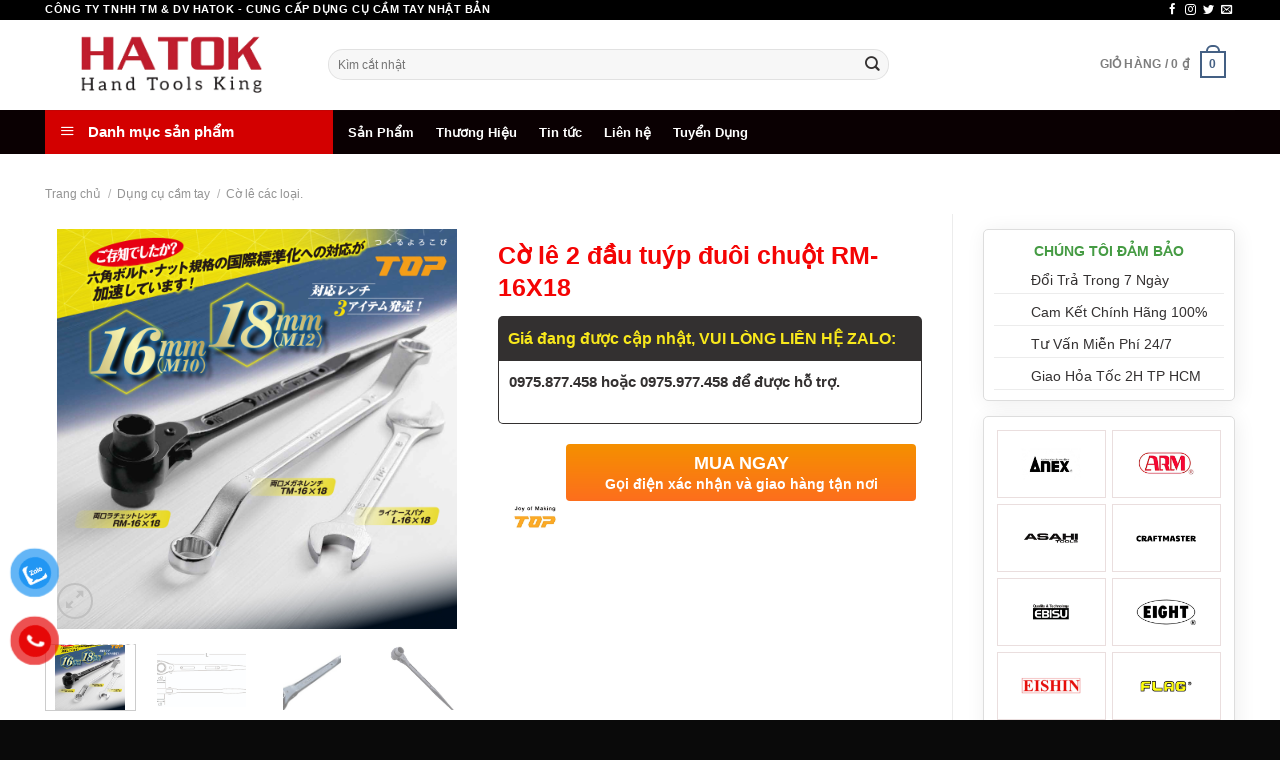

--- FILE ---
content_type: text/html; charset=UTF-8
request_url: https://hatoktools.com/co-le-2-dau-tuyp-duoi-chuot-rm-16x18/
body_size: 29881
content:
<!DOCTYPE html><!--[if IE 9 ]> <html lang="vi" prefix="og: //ogp.me/ns#" class="ie9 loading-site no-js"> <![endif]--><!--[if IE 8 ]> <html lang="vi" prefix="og: //ogp.me/ns#" class="ie8 loading-site no-js"> <![endif]--><!--[if (gte IE 9)|!(IE)]><!--><html lang="vi" prefix="og: //ogp.me/ns#" class="loading-site no-js"> <!--<![endif]--><head><meta charset="UTF-8"><link rel="profile" href="//gmpg.org/xfn/11"><link rel="pingback" href="/xmlrpc.php"><script type="2d40e05f5162fc6726ecf719-text/javascript">(function(html){html.className = html.className.replace(/\bno-js\b/,'js')})(document.documentElement);</script><meta name="viewport" content="width=device-width, initial-scale=1, maximum-scale=1"><title>Cờ lê 2 đầu tuýp đuôi chuột RM-16X18 - DỤNG CỤ CẦM TAY NHẬT BẢN</title><meta name="description" content="Hiện nay, trên thì thường hàng giả, hàng thật xáo trộn khiến cho người dùng khó mà phân biệt được. Nhận thấy được điều đó, chúng tôi thận trọng khuyến cáo và"/><meta name="robots" content="follow, index, max-snippet:-1, max-video-preview:-1, max-image-preview:large"/><link rel="canonical" href="/co-le-2-dau-tuyp-duoi-chuot-rm-16x18/"><meta property="og:locale" content="vi_VN"><meta property="og:type" content="product"><meta property="og:title" content="Cờ lê 2 đầu tuýp đuôi chuột RM-16X18 - DỤNG CỤ CẦM TAY NHẬT BẢN"><meta property="og:description" content="Hiện nay, trên thì thường hàng giả, hàng thật xáo trộn khiến cho người dùng khó mà phân biệt được. Nhận thấy được điều đó, chúng tôi thận trọng khuyến cáo và"><meta property="og:url" content="/co-le-2-dau-tuyp-duoi-chuot-rm-16x18/"><meta property="og:site_name" content="DỤNG CỤ CẦM TAY NHẬT BẢN"><meta property="og:updated_time" content="2025-08-22T11:16:36+07:00"><meta property="og:image" content="/wp-content/uploads/2021/06/16x18_nejikikaku.jpg"><meta property="og:image:secure_url" content="/wp-content/uploads/2021/06/16x18_nejikikaku.jpg"><meta property="og:image:width" content="1000"><meta property="og:image:height" content="1000"><meta property="og:image:alt" content="Cờ lê 2 đầu tuýp đuôi chuột RM-16X18"><meta property="og:image:type" content="image/jpeg"><meta property="product:brand" content="TOP KOGYO"><meta property="product:price:currency" content="VND"><meta property="product:availability" content="instock"><meta name="twitter:card" content="summary_large_image"><meta name="twitter:title" content="Cờ lê 2 đầu tuýp đuôi chuột RM-16X18 - DỤNG CỤ CẦM TAY NHẬT BẢN"><meta name="twitter:description" content="Hiện nay, trên thì thường hàng giả, hàng thật xáo trộn khiến cho người dùng khó mà phân biệt được. Nhận thấy được điều đó, chúng tôi thận trọng khuyến cáo và"><meta name="twitter:image" content="/wp-content/uploads/2021/06/16x18_nejikikaku.jpg"><meta name="twitter:label1" content="Giá"><meta name="twitter:data1" content="0&nbsp;&#8363;"><meta name="twitter:label2" content="Tình trạng sẵn có"><meta name="twitter:data2" content="Còn hàng"><script type="application/ld+json" class="rank-math-schema">{"@context":"//schema.org","@graph":[{"@type":"Place","@id":"/#place","address":{"@type":"PostalAddress","streetAddress":"22/6W \u1ea4p M\u1ef9 Ho\u00e0 3, X\u00e3 T\u00e2n Xu\u00e2n, H. H\u00f3c M\u00f4n, TP.H\u1ed3 Ch\u00ed Minh, Vi\u1ec7t Nam","postalCode":"700000","addressCountry":"Vi\u1ec7t Nam"}},{"@type":["HomeAndConstructionBusiness","Organization"],"@id":"/#organization","name":"C\u00f4ng ty TNHH Th\u01b0\u01a1ng m\u1ea1i v\u00e0 D\u1ecbch v\u1ee5 Hatok","url":"//hatoktools.com","sameAs":["//www.facebook.com/DungCuCamTayHatok"],"email":"hatok2012@gmail.com","address":{"@type":"PostalAddress","streetAddress":"22/6W \u1ea4p M\u1ef9 Ho\u00e0 3, X\u00e3 T\u00e2n Xu\u00e2n, H. H\u00f3c M\u00f4n, TP.H\u1ed3 Ch\u00ed Minh, Vi\u1ec7t Nam","postalCode":"700000","addressCountry":"Vi\u1ec7t Nam"},"logo":{"@type":"ImageObject","@id":"/#logo","url":"/wp-content/uploads/2021/12/cropped-logo-hatoktool.png","contentUrl":"/wp-content/uploads/2021/12/cropped-logo-hatoktool.png","caption":"D\u1ee4NG C\u1ee4 C\u1ea6M TAY NH\u1eacT B\u1ea2N","inLanguage":"vi","width":"512","height":"512"},"openingHours":["Monday,Tuesday,Wednesday,Thursday,Friday,Saturday,Sunday 08:00-17:00"],"location":{"@id":"/#place"},"image":{"@id":"/#logo"},"telephone":"0983.767.458"},{"@type":"WebSite","@id":"/#website","url":"//hatoktools.com","name":"D\u1ee4NG C\u1ee4 C\u1ea6M TAY NH\u1eacT B\u1ea2N","publisher":{"@id":"/#organization"},"inLanguage":"vi"},{"@type":"ImageObject","@id":"/wp-content/uploads/2021/06/16x18_nejikikaku.jpg","url":"/wp-content/uploads/2021/06/16x18_nejikikaku.jpg","width":"1000","height":"1000","inLanguage":"vi"},{"@type":"ItemPage","@id":"/co-le-2-dau-tuyp-duoi-chuot-rm-16x18/#webpage","url":"/co-le-2-dau-tuyp-duoi-chuot-rm-16x18/","name":"C\u1edd l\u00ea 2 \u0111\u1ea7u tu\u00fdp \u0111u\u00f4i chu\u1ed9t RM-16X18 - D\u1ee4NG C\u1ee4 C\u1ea6M TAY NH\u1eacT B\u1ea2N","datePublished":"2021-06-26T16:49:08+07:00","dateModified":"2025-08-22T11:16:36+07:00","isPartOf":{"@id":"/#website"},"primaryImageOfPage":{"@id":"/wp-content/uploads/2021/06/16x18_nejikikaku.jpg"},"inLanguage":"vi"},{"@type":"Product","brand":{"@type":"Brand","name":"TOP KOGYO"},"name":"C\u1edd l\u00ea 2 \u0111\u1ea7u tu\u00fdp \u0111u\u00f4i chu\u1ed9t RM-16X18 - D\u1ee4NG C\u1ee4 C\u1ea6M TAY NH\u1eacT B\u1ea2N","description":"Hi\u1ec7n nay, tr\u00ean th\u00ec th\u01b0\u1eddng h\u00e0ng gi\u1ea3, h\u00e0ng th\u1eadt x\u00e1o tr\u1ed9n khi\u1ebfn cho ng\u01b0\u1eddi d\u00f9ng kh\u00f3 m\u00e0 ph\u00e2n bi\u1ec7t \u0111\u01b0\u1ee3c. Nh\u1eadn th\u1ea5y \u0111\u01b0\u1ee3c \u0111i\u1ec1u \u0111\u00f3, ch\u00fang t\u00f4i th\u1eadn tr\u1ecdng khuy\u1ebfn c\u00e1o v\u00e0 c\u1ea3nh b\u00e1o \u0111\u1ebfn ng\u01b0\u1eddi d\u00f9ng h\u00e3y l\u1ef1a ch\u1ecdn cho m\u00ecnh nh\u1eefng \u0111\u1ecba \u0111i\u1ec3m, \u0111\u1ea1i l\u00ed uy t\u00edn m\u00e0 mua h\u00e0ng. Tuy v\u1eady, nh\u1eefng m\u1eb7t h\u00e0ng gi\u1ea3 r\u1ea5t kh\u00f3 \u0111\u1ec3 cho ng\u01b0\u1eddi d\u00f9ng ph\u00e2n bi\u1ec7t, b\u1edfi v\u00ec ch\u00fang \u0111\u01b0\u1ee3c thi\u1ebft k\u1ebf kh\u00e1 l\u00e0 gi\u1ed1ng v\u1edbi h\u00e0ng th\u1eadt. N\u1ebfu nh\u01b0 nh\u1eefng ng\u01b0\u1eddi chuy\u00ean trong ng\u00e0nh th\u00ec c\u00f3 th\u1ec3 d\u1ec5 d\u00e0ng nh\u1eadn bi\u1ebft c\u00f2n ng\u01b0\u1eddi d\u00f9ng kh\u00f4ng chuy\u00ean th\u00ec qu\u1ea3 l\u00e0 kh\u00f3 kh\u0103n.","sku":"RM-16X18","category":"D\u1ee5ng c\u1ee5 c\u1ea7m tay &gt; C\u1edd l\u00ea c\u00e1c lo\u1ea1i.","mainEntityOfPage":{"@id":"/co-le-2-dau-tuyp-duoi-chuot-rm-16x18/#webpage"},"image":[{"@type":"ImageObject","url":"/wp-content/uploads/2021/06/16x18_nejikikaku.jpg","height":"1000","width":"1000"},{"@type":"ImageObject","url":"/wp-content/uploads/2021/06/download-2-2.png","height":"152","width":"332"},{"@type":"ImageObject","url":"/wp-content/uploads/2021/06/31TDOgFmOQL._AC_.jpg","height":"354","width":"492"},{"@type":"ImageObject","url":"/wp-content/uploads/2021/06/B001D3EWVQ.jpg","height":"500","width":"490"}],"@id":"/co-le-2-dau-tuyp-duoi-chuot-rm-16x18/#richSnippet"}]}</script><link rel='dns-prefetch' href='//www.googletagmanager.com'><link rel="alternate" type="application/rss+xml" title="Dòng thông tin DỤNG CỤ CẦM TAY NHẬT BẢN &raquo;" href="/feed/"><link rel="alternate" type="application/rss+xml" title="DỤNG CỤ CẦM TAY NHẬT BẢN &raquo; Dòng bình luận" href="/comments/feed/"><link rel="alternate" title="oNhúng (JSON)" type="application/json+oembed" href="/wp-json/oembed/1.0/embed?url=https%3A%2F%2Fhatoktools.com%2Fco-le-2-dau-tuyp-duoi-chuot-rm-16x18%2F"><link rel="alternate" title="oNhúng (XML)" type="text/xml+oembed" href="/wp-json/oembed/1.0/embed?url=https%3A%2F%2Fhatoktools.com%2Fco-le-2-dau-tuyp-duoi-chuot-rm-16x18%2F&#038;format=xml"><style id='wp-img-auto-sizes-contain-inline-css' type='text/css'>img:is([sizes=auto i],[sizes^="auto," i]){contain-intrinsic-size:3000px 1500px}</style><link rel='stylesheet' id='font-awesome-css' href='/wp-content/plugins/ot-flatsome-vertical-menu/libs/menu-icons/vendor/codeinwp/icon-picker/css/types/font-awesome.min.css' type='text/css' media='all'><link rel='stylesheet' id='berocket_product_brand_style-css' href='/wp-content/plugins/brands-for-woocommerce/css/frontend.css' type='text/css' media='all'><link rel='stylesheet' id='dashicons-css' href='/wp-includes/css/dashicons.min.css' type='text/css' media='all'><link rel='stylesheet' id='elusive-css' href='/wp-content/plugins/ot-flatsome-vertical-menu/libs/menu-icons/vendor/codeinwp/icon-picker/css/types/elusive.min.css' type='text/css' media='all'><link rel='stylesheet' id='foundation-icons-css' href='/wp-content/plugins/ot-flatsome-vertical-menu/libs/menu-icons/vendor/codeinwp/icon-picker/css/types/foundation-icons.min.css' type='text/css' media='all'><link rel='stylesheet' id='genericons-css' href='/wp-content/plugins/ot-flatsome-vertical-menu/libs/menu-icons/vendor/codeinwp/icon-picker/css/types/genericons.min.css' type='text/css' media='all'><link rel='stylesheet' id='menu-icons-extra-css' href='/wp-content/plugins/ot-flatsome-vertical-menu/libs/menu-icons/css/extra.min.css' type='text/css' media='all'><style id='wp-block-library-inline-css' type='text/css'>:root{--wp-block-synced-color:#7a00df;--wp-block-synced-color--rgb:122,0,223;--wp-bound-block-color:var(--wp-block-synced-color);--wp-editor-canvas-background:#ddd;--wp-admin-theme-color:#007cba;--wp-admin-theme-color--rgb:0,124,186;--wp-admin-theme-color-darker-10:#006ba1;--wp-admin-theme-color-darker-10--rgb:0,107,160.5;--wp-admin-theme-color-darker-20:#005a87;--wp-admin-theme-color-darker-20--rgb:0,90,135;--wp-admin-border-width-focus:2px}@media (min-resolution:192dpi){:root{--wp-admin-border-width-focus:1.5px}}.wp-element-button{cursor:pointer}:root .has-very-light-gray-background-color{background-color:#eee}:root .has-very-dark-gray-background-color{background-color:#313131}:root .has-very-light-gray-color{color:#eee}:root .has-very-dark-gray-color{color:#313131}:root .has-vivid-green-cyan-to-vivid-cyan-blue-gradient-background{background:linear-gradient(135deg,#00d084,#0693e3)}:root .has-purple-crush-gradient-background{background:linear-gradient(135deg,#34e2e4,#4721fb 50%,#ab1dfe)}:root .has-hazy-dawn-gradient-background{background:linear-gradient(135deg,#faaca8,#dad0ec)}:root .has-subdued-olive-gradient-background{background:linear-gradient(135deg,#fafae1,#67a671)}:root .has-atomic-cream-gradient-background{background:linear-gradient(135deg,#fdd79a,#004a59)}:root .has-nightshade-gradient-background{background:linear-gradient(135deg,#330968,#31cdcf)}:root .has-midnight-gradient-background{background:linear-gradient(135deg,#020381,#2874fc)}:root{--wp--preset--font-size--normal:16px;--wp--preset--font-size--huge:42px}.has-regular-font-size{font-size:1em}.has-larger-font-size{font-size:2.625em}.has-normal-font-size{font-size:var(--wp--preset--font-size--normal)}.has-huge-font-size{font-size:var(--wp--preset--font-size--huge)}.has-text-align-center{text-align:center}.has-text-align-left{text-align:left}.has-text-align-right{text-align:right}.has-fit-text{white-space:nowrap!important}#end-resizable-editor-section{display:none}.aligncenter{clear:both}.items-justified-left{justify-content:flex-start}.items-justified-center{justify-content:center}.items-justified-right{justify-content:flex-end}.items-justified-space-between{justify-content:space-between}.screen-reader-text{border:0;clip-path:inset(50%);height:1px;margin:-1px;overflow:hidden;padding:0;position:absolute;width:1px;word-wrap:normal!important}.screen-reader-text:focus{background-color:#ddd;clip-path:none;color:#444;display:block;font-size:1em;height:auto;left:5px;line-height:normal;padding:15px 23px 14px;text-decoration:none;top:5px;width:auto;z-index:100000}html:where(.has-border-color){border-style:solid}html:where([style*=border-top-color]){border-top-style:solid}html:where([style*=border-right-color]){border-right-style:solid}html:where([style*=border-bottom-color]){border-bottom-style:solid}html:where([style*=border-left-color]){border-left-style:solid}html:where([style*=border-width]){border-style:solid}html:where([style*=border-top-width]){border-top-style:solid}html:where([style*=border-right-width]){border-right-style:solid}html:where([style*=border-bottom-width]){border-bottom-style:solid}html:where([style*=border-left-width]){border-left-style:solid}html:where(img[class*=wp-image-]){height:auto;max-width:100%}:where(figure){margin:0 0 1em}html:where(.is-position-sticky){--wp-admin--admin-bar--position-offset:var(--wp-admin--admin-bar--height,0px)}@media screen and (max-width:600px){html:where(.is-position-sticky){--wp-admin--admin-bar--position-offset:0px}}</style><link rel='stylesheet' id='wc-blocks-style-css' href='/wp-content/plugins/woocommerce/assets/client/blocks/wc-blocks.css' type='text/css' media='all'><style id='global-styles-inline-css' type='text/css'>:root{--wp--preset--aspect-ratio--square:1;--wp--preset--aspect-ratio--4-3:4/3;--wp--preset--aspect-ratio--3-4:3/4;--wp--preset--aspect-ratio--3-2:3/2;--wp--preset--aspect-ratio--2-3:2/3;--wp--preset--aspect-ratio--16-9:16/9;--wp--preset--aspect-ratio--9-16:9/16;--wp--preset--color--black:#000000;--wp--preset--color--cyan-bluish-gray:#abb8c3;--wp--preset--color--white:#ffffff;--wp--preset--color--pale-pink:#f78da7;--wp--preset--color--vivid-red:#cf2e2e;--wp--preset--color--luminous-vivid-orange:#ff6900;--wp--preset--color--luminous-vivid-amber:#fcb900;--wp--preset--color--light-green-cyan:#7bdcb5;--wp--preset--color--vivid-green-cyan:#00d084;--wp--preset--color--pale-cyan-blue:#8ed1fc;--wp--preset--color--vivid-cyan-blue:#0693e3;--wp--preset--color--vivid-purple:#9b51e0;--wp--preset--gradient--vivid-cyan-blue-to-vivid-purple:linear-gradient(135deg,rgb(6,147,227) 0%,rgb(155,81,224) 100%);--wp--preset--gradient--light-green-cyan-to-vivid-green-cyan:linear-gradient(135deg,rgb(122,220,180) 0%,rgb(0,208,130) 100%);--wp--preset--gradient--luminous-vivid-amber-to-luminous-vivid-orange:linear-gradient(135deg,rgb(252,185,0) 0%,rgb(255,105,0) 100%);--wp--preset--gradient--luminous-vivid-orange-to-vivid-red:linear-gradient(135deg,rgb(255,105,0) 0%,rgb(207,46,46) 100%);--wp--preset--gradient--very-light-gray-to-cyan-bluish-gray:linear-gradient(135deg,rgb(238,238,238) 0%,rgb(169,184,195) 100%);--wp--preset--gradient--cool-to-warm-spectrum:linear-gradient(135deg,rgb(74,234,220) 0%,rgb(151,120,209) 20%,rgb(207,42,186) 40%,rgb(238,44,130) 60%,rgb(251,105,98) 80%,rgb(254,248,76) 100%);--wp--preset--gradient--blush-light-purple:linear-gradient(135deg,rgb(255,206,236) 0%,rgb(152,150,240) 100%);--wp--preset--gradient--blush-bordeaux:linear-gradient(135deg,rgb(254,205,165) 0%,rgb(254,45,45) 50%,rgb(107,0,62) 100%);--wp--preset--gradient--luminous-dusk:linear-gradient(135deg,rgb(255,203,112) 0%,rgb(199,81,192) 50%,rgb(65,88,208) 100%);--wp--preset--gradient--pale-ocean:linear-gradient(135deg,rgb(255,245,203) 0%,rgb(182,227,212) 50%,rgb(51,167,181) 100%);--wp--preset--gradient--electric-grass:linear-gradient(135deg,rgb(202,248,128) 0%,rgb(113,206,126) 100%);--wp--preset--gradient--midnight:linear-gradient(135deg,rgb(2,3,129) 0%,rgb(40,116,252) 100%);--wp--preset--font-size--small:13px;--wp--preset--font-size--medium:20px;--wp--preset--font-size--large:36px;--wp--preset--font-size--x-large:42px;--wp--preset--spacing--20:0.44rem;--wp--preset--spacing--30:0.67rem;--wp--preset--spacing--40:1rem;--wp--preset--spacing--50:1.5rem;--wp--preset--spacing--60:2.25rem;--wp--preset--spacing--70:3.38rem;--wp--preset--spacing--80:5.06rem;--wp--preset--shadow--natural:6px 6px 9px rgba(0,0,0,0.2);--wp--preset--shadow--deep:12px 12px 50px rgba(0,0,0,0.4);--wp--preset--shadow--sharp:6px 6px 0px rgba(0,0,0,0.2);--wp--preset--shadow--outlined:6px 6px 0px -3px rgb(255,255,255),6px 6px rgb(0,0,0);--wp--preset--shadow--crisp:6px 6px 0px rgb(0,0,0)}:where(.is-layout-flex){gap:0.5em}:where(.is-layout-grid){gap:0.5em}body .is-layout-flex{display:flex}.is-layout-flex{flex-wrap:wrap;align-items:center}.is-layout-flex >:is(*,div){margin:0}body .is-layout-grid{display:grid}.is-layout-grid >:is(*,div){margin:0}:where(.wp-block-columns.is-layout-flex){gap:2em}:where(.wp-block-columns.is-layout-grid){gap:2em}:where(.wp-block-post-template.is-layout-flex){gap:1.25em}:where(.wp-block-post-template.is-layout-grid){gap:1.25em}.has-black-color{color:var(--wp--preset--color--black) !important}.has-cyan-bluish-gray-color{color:var(--wp--preset--color--cyan-bluish-gray) !important}.has-white-color{color:var(--wp--preset--color--white) !important}.has-pale-pink-color{color:var(--wp--preset--color--pale-pink) !important}.has-vivid-red-color{color:var(--wp--preset--color--vivid-red) !important}.has-luminous-vivid-orange-color{color:var(--wp--preset--color--luminous-vivid-orange) !important}.has-luminous-vivid-amber-color{color:var(--wp--preset--color--luminous-vivid-amber) !important}.has-light-green-cyan-color{color:var(--wp--preset--color--light-green-cyan) !important}.has-vivid-green-cyan-color{color:var(--wp--preset--color--vivid-green-cyan) !important}.has-pale-cyan-blue-color{color:var(--wp--preset--color--pale-cyan-blue) !important}.has-vivid-cyan-blue-color{color:var(--wp--preset--color--vivid-cyan-blue) !important}.has-vivid-purple-color{color:var(--wp--preset--color--vivid-purple) !important}.has-black-background-color{background-color:var(--wp--preset--color--black) !important}.has-cyan-bluish-gray-background-color{background-color:var(--wp--preset--color--cyan-bluish-gray) !important}.has-white-background-color{background-color:var(--wp--preset--color--white) !important}.has-pale-pink-background-color{background-color:var(--wp--preset--color--pale-pink) !important}.has-vivid-red-background-color{background-color:var(--wp--preset--color--vivid-red) !important}.has-luminous-vivid-orange-background-color{background-color:var(--wp--preset--color--luminous-vivid-orange) !important}.has-luminous-vivid-amber-background-color{background-color:var(--wp--preset--color--luminous-vivid-amber) !important}.has-light-green-cyan-background-color{background-color:var(--wp--preset--color--light-green-cyan) !important}.has-vivid-green-cyan-background-color{background-color:var(--wp--preset--color--vivid-green-cyan) !important}.has-pale-cyan-blue-background-color{background-color:var(--wp--preset--color--pale-cyan-blue) !important}.has-vivid-cyan-blue-background-color{background-color:var(--wp--preset--color--vivid-cyan-blue) !important}.has-vivid-purple-background-color{background-color:var(--wp--preset--color--vivid-purple) !important}.has-black-border-color{border-color:var(--wp--preset--color--black) !important}.has-cyan-bluish-gray-border-color{border-color:var(--wp--preset--color--cyan-bluish-gray) !important}.has-white-border-color{border-color:var(--wp--preset--color--white) !important}.has-pale-pink-border-color{border-color:var(--wp--preset--color--pale-pink) !important}.has-vivid-red-border-color{border-color:var(--wp--preset--color--vivid-red) !important}.has-luminous-vivid-orange-border-color{border-color:var(--wp--preset--color--luminous-vivid-orange) !important}.has-luminous-vivid-amber-border-color{border-color:var(--wp--preset--color--luminous-vivid-amber) !important}.has-light-green-cyan-border-color{border-color:var(--wp--preset--color--light-green-cyan) !important}.has-vivid-green-cyan-border-color{border-color:var(--wp--preset--color--vivid-green-cyan) !important}.has-pale-cyan-blue-border-color{border-color:var(--wp--preset--color--pale-cyan-blue) !important}.has-vivid-cyan-blue-border-color{border-color:var(--wp--preset--color--vivid-cyan-blue) !important}.has-vivid-purple-border-color{border-color:var(--wp--preset--color--vivid-purple) !important}.has-vivid-cyan-blue-to-vivid-purple-gradient-background{background:var(--wp--preset--gradient--vivid-cyan-blue-to-vivid-purple) !important}.has-light-green-cyan-to-vivid-green-cyan-gradient-background{background:var(--wp--preset--gradient--light-green-cyan-to-vivid-green-cyan) !important}.has-luminous-vivid-amber-to-luminous-vivid-orange-gradient-background{background:var(--wp--preset--gradient--luminous-vivid-amber-to-luminous-vivid-orange) !important}.has-luminous-vivid-orange-to-vivid-red-gradient-background{background:var(--wp--preset--gradient--luminous-vivid-orange-to-vivid-red) !important}.has-very-light-gray-to-cyan-bluish-gray-gradient-background{background:var(--wp--preset--gradient--very-light-gray-to-cyan-bluish-gray) !important}.has-cool-to-warm-spectrum-gradient-background{background:var(--wp--preset--gradient--cool-to-warm-spectrum) !important}.has-blush-light-purple-gradient-background{background:var(--wp--preset--gradient--blush-light-purple) !important}.has-blush-bordeaux-gradient-background{background:var(--wp--preset--gradient--blush-bordeaux) !important}.has-luminous-dusk-gradient-background{background:var(--wp--preset--gradient--luminous-dusk) !important}.has-pale-ocean-gradient-background{background:var(--wp--preset--gradient--pale-ocean) !important}.has-electric-grass-gradient-background{background:var(--wp--preset--gradient--electric-grass) !important}.has-midnight-gradient-background{background:var(--wp--preset--gradient--midnight) !important}.has-small-font-size{font-size:var(--wp--preset--font-size--small) !important}.has-medium-font-size{font-size:var(--wp--preset--font-size--medium) !important}.has-large-font-size{font-size:var(--wp--preset--font-size--large) !important}.has-x-large-font-size{font-size:var(--wp--preset--font-size--x-large) !important}</style><style id='classic-theme-styles-inline-css' type='text/css'>.wp-block-button__link{color:#fff;background-color:#32373c;border-radius:9999px;box-shadow:none;text-decoration:none;padding:calc(.667em + 2px) calc(1.333em + 2px);font-size:1.125em}.wp-block-file__button{background:#32373c;color:#fff;text-decoration:none}</style><link rel='stylesheet' id='contact-form-7-css' href='/wp-content/plugins/contact-form-7/includes/css/styles.css' type='text/css' media='all'><link rel='stylesheet' id='devvn-quickbuy-style-css' href='/wp-content/plugins/devvn-quick-buy/css/devvn-quick-buy.css' type='text/css' media='all'><link rel='stylesheet' id='magnific-popup-css' href='/wp-content/plugins/devvn-woocommerce-reviews/library/magnific-popup/magnific-popup.css' type='text/css' media='all'><link rel='stylesheet' id='devvn-reviews-style-css' href='/wp-content/plugins/devvn-woocommerce-reviews/css/devvn-woocommerce-reviews.css' type='text/css' media='all'><link rel='stylesheet' id='kk-star-ratings-css' href='/wp-content/plugins/kk-star-ratings/src/core/public/css/kk-star-ratings.min.css' type='text/css' media='all'><link rel='stylesheet' id='ot-vertical-menu-css-css' href='/wp-content/plugins/ot-flatsome-vertical-menu/assets/css/style.css' type='text/css' media='all'><link rel='stylesheet' id='photoswipe-css' href='/wp-content/plugins/woocommerce/assets/css/photoswipe/photoswipe.min.css' type='text/css' media='all'><link rel='stylesheet' id='photoswipe-default-skin-css' href='/wp-content/plugins/woocommerce/assets/css/photoswipe/default-skin/default-skin.min.css' type='text/css' media='all'><style id='woocommerce-inline-inline-css' type='text/css'>.woocommerce form .form-row .required{visibility:visible}</style><link rel='stylesheet' id='pzf-style-css' href='/wp-content/plugins/button-contact-vr/legacy/css/style.css' type='text/css' media='all'><link rel='stylesheet' id='flatsome-main-css' href='/wp-content/themes/flatsome/assets/css/flatsome.css' type='text/css' media='all'><style id='flatsome-main-inline-css' type='text/css'>@font-face{font-family:"fl-icons";font-display:block;src:url(/wp-content/themes/flatsome/assets/css/icons/fl-icons.eot?v=3.14.2);src:url(/wp-content/themes/flatsome/assets/css/icons/fl-icons.eot#iefix?v=3.14.2) format("embedded-opentype"),url(/wp-content/themes/flatsome/assets/css/icons/fl-icons.woff2?v=3.14.2) format("woff2"),url(/wp-content/themes/flatsome/assets/css/icons/fl-icons.ttf?v=3.14.2) format("truetype"),url(/wp-content/themes/flatsome/assets/css/icons/fl-icons.woff?v=3.14.2) format("woff"),url(/wp-content/themes/flatsome/assets/css/icons/fl-icons.svg?v=3.14.2#fl-icons) format("svg")}</style><link rel='stylesheet' id='flatsome-shop-css' href='/wp-content/themes/flatsome/assets/css/flatsome-shop.css' type='text/css' media='all'><link rel='stylesheet' id='flatsome-style-css' href='/wp-content/themes/hatok-theme/style.css' type='text/css' media='all'><script type="text/template" id="tmpl-variation-template"><div class="woocommerce-variation-description">{{{ data.variation.variation_description }}}</div><div class="woocommerce-variation-price">{{{ data.variation.price_html }}}</div><div class="woocommerce-variation-availability">{{{ data.variation.availability_html }}}</div></script><script type="text/template" id="tmpl-unavailable-variation-template"><p role="alert">Rất tiếc, sản phẩm này hiện không tồn tại. Hãy chọn một phương thức kết hợp khác.</p></script><script type="2d40e05f5162fc6726ecf719-text/javascript" src="/wp-includes/js/jquery/jquery.min.js" id="jquery-core-js"></script><script type="2d40e05f5162fc6726ecf719-text/javascript" id="jquery-js-after">
jQuery(document).ready(function($) {$("img").addClass("lazyload").each(function() {var dataSrc = $(this).attr("src");$(this).attr("data-src", dataSrc).removeAttr("src");});});
//# sourceURL=jquery-js-after

</script><script type="2d40e05f5162fc6726ecf719-text/javascript" src="/wp-includes/js/underscore.min.js" id="underscore-js"></script><script type="2d40e05f5162fc6726ecf719-text/javascript" id="wp-util-js-extra">
var _wpUtilSettings = {"ajax":{"url":"/wp-admin/admin-ajax.php"}};//# sourceURL=wp-util-js-extra

</script><script type="2d40e05f5162fc6726ecf719-text/javascript" src="/wp-includes/js/wp-util.min.js" id="wp-util-js"></script><script type="2d40e05f5162fc6726ecf719-text/javascript" src="/wp-content/plugins/woocommerce/assets/js/jquery-blockui/jquery.blockUI.min.js" id="wc-jquery-blockui-js" data-wp-strategy="defer"></script><script type="2d40e05f5162fc6726ecf719-text/javascript" src="/wp-content/plugins/foxtool/link/smooth-scroll.min.js" id="smooth-scroll-js"></script><script type="2d40e05f5162fc6726ecf719-text/javascript" src="/wp-content/plugins/foxtool/link/index.js" id="index-ft-js"></script><script type="2d40e05f5162fc6726ecf719-text/javascript" id="wc-add-to-cart-js-extra">
var wc_add_to_cart_params = {"ajax_url":"/wp-admin/admin-ajax.php","wc_ajax_url":"/?wc-ajax=%%endpoint%%","i18n_view_cart":"Xem gi\u1ecf h\u00e0ng","cart_url":"/cart/","is_cart":"","cart_redirect_after_add":"no"};
//# sourceURL=wc-add-to-cart-js-extra

</script><script type="2d40e05f5162fc6726ecf719-text/javascript" src="/wp-content/plugins/woocommerce/assets/js/frontend/add-to-cart.min.js" id="wc-add-to-cart-js" defer="defer" data-wp-strategy="defer"></script><script type="2d40e05f5162fc6726ecf719-text/javascript" src="/wp-content/plugins/woocommerce/assets/js/photoswipe/photoswipe.min.js" id="wc-photoswipe-js" defer="defer" data-wp-strategy="defer"></script><script type="2d40e05f5162fc6726ecf719-text/javascript" src="/wp-content/plugins/woocommerce/assets/js/photoswipe/photoswipe-ui-default.min.js" id="wc-photoswipe-ui-default-js" defer="defer" data-wp-strategy="defer"></script><script type="2d40e05f5162fc6726ecf719-text/javascript" id="wc-single-product-js-extra">
var wc_single_product_params = {"i18n_required_rating_text":"Vui l\u00f2ng ch\u1ecdn m\u1ed9t m\u1ee9c \u0111\u00e1nh gi\u00e1","i18n_rating_options":["1 tr\u00ean 5 sao","2 tr\u00ean 5 sao","3 tr\u00ean 5 sao","4 tr\u00ean 5 sao","5 tr\u00ean 5 sao"],"i18n_product_gallery_trigger_text":"Xem th\u01b0 vi\u1ec7n \u1ea3nh to\u00e0n m\u00e0n h\u00ecnh","review_rating_required":"yes","flexslider":{"rtl":false,"animation":"slide","smoothHeight":true,"directionNav":false,"controlNav":"thumbnails","slideshow":false,"animationSpeed":500,"animationLoop":false,"allowOneSlide":false},"zoom_enabled":"","zoom_options":[],"photoswipe_enabled":"1","photoswipe_options":{"shareEl":false,"closeOnScroll":false,"history":false,"hideAnimationDuration":0,"showAnimationDuration":0},"flexslider_enabled":""};//# sourceURL=wc-single-product-js-extra

</script><script type="2d40e05f5162fc6726ecf719-text/javascript" src="/wp-content/plugins/woocommerce/assets/js/frontend/single-product.min.js" id="wc-single-product-js" defer="defer" data-wp-strategy="defer"></script><script type="2d40e05f5162fc6726ecf719-text/javascript" src="/wp-content/plugins/woocommerce/assets/js/js-cookie/js.cookie.min.js" id="wc-js-cookie-js" defer="defer" data-wp-strategy="defer"></script><script type="2d40e05f5162fc6726ecf719-text/javascript" id="woocommerce-js-extra">
var woocommerce_params = {"ajax_url":"/wp-admin/admin-ajax.php","wc_ajax_url":"/?wc-ajax=%%endpoint%%","i18n_password_show":"Hi\u1ec3n th\u1ecb m\u1eadt kh\u1ea9u","i18n_password_hide":"\u1ea8n m\u1eadt kh\u1ea9u"};//# sourceURL=woocommerce-js-extra

</script><script type="2d40e05f5162fc6726ecf719-text/javascript" src="/wp-content/plugins/woocommerce/assets/js/frontend/woocommerce.min.js" id="woocommerce-js" defer="defer" data-wp-strategy="defer"></script><script type="2d40e05f5162fc6726ecf719-text/javascript" src="//www.googletagmanager.com/gtag/js?id=G-4NY0L04GK9" id="google_gtagjs-js" async></script><script type="2d40e05f5162fc6726ecf719-text/javascript" id="google_gtagjs-js-after">
window.dataLayer = window.dataLayer || [];function gtag(){dataLayer.push(arguments);}gtag("set","linker",{"domains":["hatoktools.com"]});gtag("js", new Date());gtag("set", "developer_id.dZTNiMT", true);gtag("config", "G-4NY0L04GK9");//# sourceURL=google_gtagjs-js-after

</script><link rel="//api.w.org/" href="/wp-json/"><link rel="alternate" title="JSON" type="application/json" href="/wp-json/wp/v2/product/3879"><link rel='shortlink' href='/?p=3879'><meta name="generator" content="Site Kit by Google 1.170.0"><meta name="google-site-verification" content="OFYYxn4o5FMLV5Sz3KEuh2rkzwA-ij0_kouskYJdv98"><!--[if IE]><link rel="stylesheet" type="text/css" href="/wp-content/themes/flatsome/assets/css/ie-fallback.css"><script src="//cdnjs.cloudflare.com/ajax/libs/html5shiv/3.6.1/html5shiv.js"></script><script>var head = document.getElementsByTagName('head')[0],style = document.createElement('style');style.type = 'text/css';style.styleSheet.cssText = ':before,:after{content:none !important';head.appendChild(style);setTimeout(function(){head.removeChild(style);}, 0);</script><script src="/wp-content/themes/flatsome/assets/libs/ie-flexibility.js"></script><![endif]--><meta name="zalo-platform-site-verification" content="Uzc53x3NDLb0eRD7aOKuNngBdaNs-aKSDZC"><meta name="facebook-domain-verification" content="wh2fva5da4wwqfb7eliklra1d8mmhl"><noscript><style>.woocommerce-product-gallery{opacity:1 !important}</style></noscript><script type="2d40e05f5162fc6726ecf719-text/javascript" id="google_gtagjs" src="//www.googletagmanager.com/gtag/js?id=G-NLLG3QEXC0" async="async"></script><script type="2d40e05f5162fc6726ecf719-text/javascript" id="google_gtagjs-inline">
window.dataLayer = window.dataLayer || [];function gtag(){dataLayer.push(arguments);}gtag('js', new Date());gtag('config', 'G-NLLG3QEXC0', {} );
</script><link rel="icon" href="/wp-content/uploads/2024/12/cropped-hatoktools-com-32x32.png" sizes="32x32"><link rel="icon" href="/wp-content/uploads/2024/12/cropped-hatoktools-com-192x192.png" sizes="192x192"><link rel="apple-touch-icon" href="/wp-content/uploads/2024/12/cropped-hatoktools-com-180x180.png"><meta name="msapplication-TileImage" content="/wp-content/uploads/2024/12/cropped-hatoktools-com-270x270.png"><style id="custom-css" type="text/css">:root{--primary-color:#446084}.full-width .ubermenu-nav,.container,.row{max-width:1220px}.row.row-collapse{max-width:1190px}.row.row-small{max-width:1212.5px}.row.row-large{max-width:1250px}.sticky-add-to-cart--active,#wrapper,#main,#main.dark{background-color:#ffffff}.header-main{height:90px}#logo img{max-height:90px}#logo{width:253px}.header-bottom{min-height:10px}.header-top{min-height:20px}.transparent .header-main{height:90px}.transparent #logo img{max-height:90px}.has-transparent + .page-title:first-of-type,.has-transparent + #main > .page-title,.has-transparent + #main > div > .page-title,.has-transparent + #main .page-header-wrapper:first-of-type .page-title{padding-top:170px}.header.show-on-scroll,.stuck .header-main{height:70px!important}.stuck #logo img{max-height:70px!important}.search-form{width:74%}.header-bg-color,.header-wrapper{background-color:rgba(255,255,255,0.9)}.header-bottom{background-color:#0a0002}.header-wrapper:not(.stuck) .header-main .header-nav{margin-top:-1px}.stuck .header-main .nav > li > a{line-height:50px}@media (max-width:549px){.header-main{height:70px}#logo img{max-height:70px}}.main-menu-overlay{background-color:#81d742}.header-top{background-color:#000000!important}.blog-wrapper{background-color:#ffffff}body{font-size:93%}@media screen and (max-width:549px){body{font-size:93%}}body{font-family:"Roboto",sans-serif}body{font-weight:700}body{color:#343131}.nav > li > a{font-family:"Roboto",sans-serif}.mobile-sidebar-levels-2 .nav > li > ul > li > a{font-family:"Roboto",sans-serif}.nav > li > a{font-weight:700}.mobile-sidebar-levels-2 .nav > li > ul > li > a{font-weight:700}h1,h2,h3,h4,h5,h6,.heading-font,.off-canvas-center .nav-sidebar.nav-vertical > li > a{font-family:"Roboto",sans-serif}h1,h2,h3,h4,h5,h6,.heading-font,.banner h1,.banner h2{font-weight:700}h1,h2,h3,h4,h5,h6,.heading-font{color:#f40404}.alt-font{font-family:"Roboto",sans-serif}.alt-font{font-weight:0!important}.header:not(.transparent) .header-bottom-nav.nav > li > a{color:#ffffff}.header:not(.transparent) .header-bottom-nav.nav > li > a:hover,.header:not(.transparent) .header-bottom-nav.nav > li.active > a,.header:not(.transparent) .header-bottom-nav.nav > li.current > a,.header:not(.transparent) .header-bottom-nav.nav > li > a.active,.header:not(.transparent) .header-bottom-nav.nav > li > a.current{color:#fbfb46}.header-bottom-nav.nav-line-bottom > li > a:before,.header-bottom-nav.nav-line-grow > li > a:before,.header-bottom-nav.nav-line > li > a:before,.header-bottom-nav.nav-box > li > a:hover,.header-bottom-nav.nav-box > li.active > a,.header-bottom-nav.nav-pills > li > a:hover,.header-bottom-nav.nav-pills > li.active > a{color:#FFF!important;background-color:#fbfb46}a{color:#0a86fa}.widget a{color:#043dc1}.widget a:hover{color:#0666bb}.widget .tagcloud a:hover{border-color:#0666bb;background-color:#0666bb}.shop-page-title.featured-title .title-overlay{background-color:rgba(0,0,0,0.3)}@media screen and (min-width:550px){.products .box-vertical .box-image{min-width:800px!important;width:800px!important}}.absolute-footer,html{background-color:#0a0a0a}.page-title-small + main .product-container > .row{padding-top:0}.label-new.menu-item > a:after{content:"New"}.label-hot.menu-item > a:after{content:"Hot"}.label-sale.menu-item > a:after{content:"Sale"}.label-popular.menu-item > a:after{content:"Popular"}</style><style type="text/css" id="wp-custom-css">.lienhe{color:white;font-size:12px;display:block;background:#23ad00;border-radius:100px;padding:2px;text-align:center;max-width:200px;margin:5px}div#payment img{width:15%}#mega-menu-wrap{background:#d30000;width:100%!important}.product-small.box{border:1px solid #ededed}.product-small .box-image img{width:100%;height:180px;object-fit:contain;position:relative}.product-small.box.has-hover.box-normal:hover{border:1px solid #dd0202;z-index:2}span.amount{color:#e53935}.product-small.box .box-text.box-text-products .price{display:flex;justify-content:center;order:revert;flex-wrap:wrap;line-height:22px}p.name.product-title.woocommerce-loop-product__title{max-height:37px;line-height:22px;overflow:hidden;text-overflow:ellipsis;display:-webkit-box;-webkit-line-clamp:2;color:#000;-webkit-box-orient:vertical}.dark a:hover,.dark .widget a:hover{color:#e30808}.devvn_title.devvn_title_qua{display:inline-flex;float:left}.devvn_title .section-title .section-title-main{font-size:20px;text-transform:none;padding-left:15px;font-weight:500;border-bottom:unset;margin-right:0;padding-bottom:0;line-height:28px;position:relative}.devvn_title .section-title{border-bottom:unset;padding:15px 5px 5px;margin-bottom:0;margin-right:0;line-height:1}.devvn_title.devvn_title_qua .section-title .section-title-main:before{background-color:rgb(255,221,0)}.devvn_title .section-title .section-title-main:before{content:"";width:5px;top:0;bottom:0;position:absolute;left:0;background:#ef3f3f}.product-small.col .badge-container{left:auto;right:10px;top:5px;margin:0}.col .badge-container .badge .badge-inner.on-sale{border-radius:unset;padding:unset;width:34px;height:50px;font-size:15px;background-color:unset;background-repeat:no-repeat;background-image:url(../../wp-content/themes/hatok-theme/img/sale.svg);background-size:34px;padding-top:25px;background-position:center 6px}.col .badge-container{left:auto;right:10px;top:5px;margin:0}.product-main,div#product-sidebar{background:white;border-radius:5px}div#product-sidebar span.chungtoi{font-size:14px;font-weight:600;text-align:center;text-transform:uppercase;color:#459b43;margin:0;display:block}div#product-sidebar .widget .textwidget ul li{margin:10px 0;overflow:hidden;display:flex;align-items:center;padding-bottom:5px;border-bottom:1px solid #ececec;flex:1;margin-bottom:0;font-size:14px;line-height:1.2;font-weight:500}div#product-sidebar .widget{margin-bottom:10px;padding:10px;background:#fff;border:1px solid #ddd;border-radius:5px;margin:15px 0 0 0}div#product-sidebar .widget .textwidget ul li img{flex:1;margin-right:2px;padding:3px;width:35px;max-width:35px;margin-bottom:0}div#product-sidebar .widget .is-divider.small{display:none}.shop-container .col.large-9{background:white}ul.product_list_widget span.product-title{color:#333;overflow:hidden;-webkit-line-clamp:2;-webkit-box-orient:vertical;display:-webkit-box;margin:0 0 5px;font-size:14px;font-weight:500}span.widget-title{font-size:0.9em;font-weight:600;display:block;width:100%;background:#e80000;padding:12px 15px;border-top-left-radius:5px;border-top-right-radius:5px;color:white;letter-spacing:0}.widget{margin-bottom:20px;box-shadow:2px 2px 20px #00000012;border-radius:5px}.widget ul li{margin-bottom:5px;margin-left:20px;margin-bottom:5px}.widget ul li{margin-right:10px;margin-left:20px;margin-bottom:5px}ul.product_list_widget{margin-top:20px}.flickity-viewport,img.wp-post-image.skip-lazy,img.skip-lazy{object-fit:contain;max-height:400px}img.attachment-woocommerce_thumbnail{height:70px;object-fit:contain;width:100%}.is-divider{display:none}i.icon-youtube{color:red}blockquote{display:block;border:1px dashed #9f9f9fad;border-radius:10px;font-size:14px;padding-top:10px;font-style:normal;background:#ceffceb8!important}.brand_slider_image{background:white}.mySlides{display:none}</style><script async src="//www.googletagmanager.com/gtag/js?id=AW-11030022091" type="2d40e05f5162fc6726ecf719-text/javascript"></script><script type="2d40e05f5162fc6726ecf719-text/javascript">window.dataLayer = window.dataLayer || [];function gtag() { dataLayer.push(arguments); }gtag( 'consent', 'default', {analytics_storage: 'denied',ad_storage: 'denied',ad_user_data: 'denied',ad_personalization: 'denied',region: ['AT', 'BE', 'BG', 'HR', 'CY', 'CZ', 'DK', 'EE', 'FI', 'FR', 'DE', 'GR', 'HU', 'IS', 'IE', 'IT', 'LV', 'LI', 'LT', 'LU', 'MT', 'NL', 'NO', 'PL', 'PT', 'RO', 'SK', 'SI', 'ES', 'SE', 'GB', 'CH'],wait_for_update: 500,} );gtag('js', new Date());gtag('set', 'developer_id.dOGY3NW', true);gtag("config", "AW-11030022091", { "groups": "GLA", "send_page_view": false });</script><link rel='stylesheet' id='berocket_framework_tippy-css' href='/wp-content/plugins/brands-for-woocommerce/berocket/libraries/../assets/tippy/tippy.css' type='text/css' media='all'><link rel='stylesheet' id='berocket_framework_popup-animate-css' href='/wp-content/plugins/brands-for-woocommerce/berocket/libraries/../assets/popup/animate.css' type='text/css' media='all'></head><body class="wp-singular product-template-default single single-product postid-3879 wp-theme-flatsome wp-child-theme-hatok-theme theme-flatsome ot-vertical-menu ot-menu-show-home woocommerce woocommerce-page woocommerce-no-js full-width nav-dropdown-has-arrow nav-dropdown-has-shadow nav-dropdown-has-border"><noscript><iframe src="//www.googletagmanager.com/ns.html?id=GTM-T84K395"
height="0" width="0" style="display:none;visibility:hidden"></iframe></noscript><script type="2d40e05f5162fc6726ecf719-text/javascript">
gtag("event", "page_view", {send_to: "GLA"});
</script><a class="skip-link screen-reader-text" href="#main">Skip to content</a><div id="wrapper"><header id="header" class="header has-sticky sticky-fade"><div class="header-wrapper"><div id="top-bar" class="header-top hide-for-sticky nav-dark"> <div class="flex-row container"> <div class="flex-col hide-for-medium flex-left"> <ul class="nav nav-left medium-nav-center nav-small nav-pills"> <li class="html custom html_topbar_left"><strong class="uppercase">Công Ty TNHH TM & DV HATOK - CUNG CẤP DỤNG CỤ CẦM TAY NHẬT BẢN </strong></li> </ul> </div> <div class="flex-col hide-for-medium flex-center"> <ul class="nav nav-center nav-small nav-pills"> </ul> </div> <div class="flex-col hide-for-medium flex-right"> <ul class="nav top-bar-nav nav-right nav-small nav-pills"> <li class="html header-social-icons ml-0"><div class="social-icons follow-icons" ><a href="//url" target="_blank" data-label="Facebook" rel="noopener noreferrer nofollow" class="icon plain facebook tooltip" title="Follow on Facebook" aria-label="Follow on Facebook"><i class="icon-facebook" ></i></a><a href="//url" target="_blank" rel="noopener noreferrer nofollow" data-label="Instagram" class="icon plain instagram tooltip" title="Follow on Instagram" aria-label="Follow on Instagram"><i class="icon-instagram" ></i></a><a href="//url" target="_blank" data-label="Twitter" rel="noopener noreferrer nofollow" class="icon plain twitter tooltip" title="Follow on Twitter" aria-label="Follow on Twitter"><i class="icon-twitter" ></i></a><a href="/cdn-cgi/l/email-protection#6a13051f182a0f070b0306" data-label="E-mail" rel="nofollow" class="icon plain email tooltip" title="Send us an email" aria-label="Send us an email"><i class="icon-envelop" ></i></a></div></li> </ul> </div> <div class="flex-col show-for-medium flex-grow"> <ul class="nav nav-center nav-small mobile-nav nav-pills"> <li class="html custom html_topbar_left"><strong class="uppercase">Công Ty TNHH TM & DV HATOK - CUNG CẤP DỤNG CỤ CẦM TAY NHẬT BẢN </strong></li><li class="html custom html_top_right_text"><a href="/san-sieu-khuyen-mai-hatok/"><img src="/wp-content/uploads/2022/08/icon-sale-hatok-e1661932075525.png"></a></li> </ul> </div> </div></div><div id="masthead" class="header-main hide-for-sticky"> <div class="header-inner flex-row container logo-left medium-logo-center" role="navigation">  <div id="logo" class="flex-col logo"> <a href="/" title="DỤNG CỤ CẦM TAY NHẬT BẢN - HATOK &#8211; Chuyên dụng cụ cầm tay Nhật Bản" rel="home"> <img width="253" height="90" src="/wp-content/uploads/2024/12/hatoktools-com-1.png" class="header_logo header-logo" alt="DỤNG CỤ CẦM TAY NHẬT BẢN"/><img width="253" height="90" src="/wp-content/uploads/2024/12/hatoktools-com-1.png" class="header-logo-dark" alt="DỤNG CỤ CẦM TAY NHẬT BẢN"/></a> </div>  <div class="flex-col show-for-medium flex-left"> <ul class="mobile-nav nav nav-left "> <li class="nav-icon has-icon"> <div class="header-button"><a href="#" data-open="#main-menu" data-pos="left" data-bg="main-menu-overlay" data-color="" class="icon button circle is-outline is-small" aria-label="Menu" aria-controls="main-menu" aria-expanded="false"> <i class="icon-menu" ></i> <span class="menu-title uppercase hide-for-small">Menu</span></a> </div> </li> </ul> </div>  <div class="flex-col hide-for-medium flex-left flex-grow"> <ul class="header-nav header-nav-main nav nav-left nav-pills nav-uppercase" > <li class="header-search-form search-form html relative has-icon"><div class="header-search-form-wrapper"><div class="searchform-wrapper ux-search-box relative form-flat is-normal"><form role="search" method="get" class="searchform" action="/"><div class="flex-row relative"><div class="flex-col flex-grow"><label class="screen-reader-text" for="woocommerce-product-search-field-0">Tìm kiếm:</label><input type="search" id="woocommerce-product-search-field-0" class="search-field mb-0" placeholder="Kìm cắt nhật" value="" name="s"><input type="hidden" name="post_type" value="product"></div><div class="flex-col"><button type="submit" value="Tìm kiếm" class="ux-search-submit submit-button secondary button icon mb-0" aria-label="Submit"><i class="icon-search" ></i></button></div></div><div class="live-search-results text-left z-top"></div></form></div></div></li> </ul> </div>  <div class="flex-col hide-for-medium flex-right"> <ul class="header-nav header-nav-main nav nav-right nav-pills nav-uppercase"> <li class="cart-item has-icon has-dropdown"><a href="/cart/" title="Giỏ hàng" class="header-cart-link is-small"><span class="header-cart-title"> Giỏ hàng / <span class="cart-price"><span class="woocommerce-Price-amount amount"><bdi>0&nbsp;<span class="woocommerce-Price-currencySymbol">&#8363;</span></bdi></span></span> </span> <span class="cart-icon image-icon"> <strong>0</strong> </span> </a> <ul class="nav-dropdown nav-dropdown-default"> <li class="html widget_shopping_cart"> <div class="widget_shopping_cart_content"> <p class="woocommerce-mini-cart__empty-message">Chưa có sản phẩm trong giỏ hàng.</p> </div> </li> </ul></li> </ul> </div>  <div class="flex-col show-for-medium flex-right"> <ul class="mobile-nav nav nav-right "> <li class="cart-item has-icon"> <a href="/cart/" class="header-cart-link off-canvas-toggle nav-top-link is-small" data-open="#cart-popup" data-class="off-canvas-cart" title="Giỏ hàng" data-pos="right"> <span class="cart-icon image-icon"> <strong>0</strong> </span> </a>  <div id="cart-popup" class="mfp-hide widget_shopping_cart"> <div class="cart-popup-inner inner-padding"> <div class="cart-popup-title text-center"> <h4 class="uppercase">Giỏ hàng</h4> <div class="is-divider"></div> </div> <div class="widget_shopping_cart_content"> <p class="woocommerce-mini-cart__empty-message">Chưa có sản phẩm trong giỏ hàng.</p> </div> <div class="cart-sidebar-content relative"></div> </div> </div></li> </ul> </div> </div> <div class="container"><div class="top-divider full-width"></div></div> </div><div id="wide-nav" class="header-bottom wide-nav flex-has-center hide-for-medium"> <div class="flex-row container"> <div class="flex-col hide-for-medium flex-left"> <ul class="nav header-nav header-bottom-nav nav-left nav-size-medium nav-spacing-large"> <div id="mega-menu-wrap" class="ot-vm-click"> <div id="mega-menu-title"> <i class="icon-menu"></i> Danh mục sản phẩm </div><ul id="mega_menu" class="sf-menu sf-vertical"><li id="menu-item-13852" class="menu-item menu-item-type-taxonomy menu-item-object-product_cat current-product-ancestor current-menu-parent current-product-parent menu-item-13852"><a href="/dung-cu-cam-tay/">Dụng cụ cầm tay</a></li><li id="menu-item-13846" class="menu-item menu-item-type-taxonomy menu-item-object-product_cat menu-item-13846"><a href="/kim-cac-loai/">Kìm các loại</a></li><li id="menu-item-13851" class="menu-item menu-item-type-taxonomy menu-item-object-product_cat menu-item-13851"><a href="/co-le-mo-let/">Cờ lê &#8211; Mỏ lết</a></li><li id="menu-item-13850" class="menu-item menu-item-type-taxonomy menu-item-object-product_cat menu-item-13850"><a href="/to-vit-mui-vit/">Tô vít &#8211; Mũi vít</a></li><li id="menu-item-13845" class="menu-item menu-item-type-taxonomy menu-item-object-product_cat menu-item-13845"><a href="/combo-bo-dung-cu/">Combo, bộ dụng cụ</a></li><li id="menu-item-13849" class="menu-item menu-item-type-taxonomy menu-item-object-product_cat menu-item-13849"><a href="/thung-tui-do-nghe/">Thùng, túi đồ nghề</a></li><li id="menu-item-13848" class="menu-item menu-item-type-taxonomy menu-item-object-product_cat menu-item-13848"><a href="/thiet-bi-khop-noi-khi-nen/">Thiết bị, khớp nối khí nén</a></li><li id="menu-item-13847" class="menu-item menu-item-type-taxonomy menu-item-object-product_cat menu-item-13847"><a href="/san-pham-gia-cong-co-khi/">Sản phẩm gia công cơ khí</a></li></ul> </div> </ul> </div> <div class="flex-col hide-for-medium flex-center"> <ul class="nav header-nav header-bottom-nav nav-center nav-size-medium nav-spacing-large"> <li id="menu-item-46" class="menu-item menu-item-type-post_type menu-item-object-page current_page_parent menu-item-46 menu-item-design-default"><a href="/tat-ca-san-pham/" class="nav-top-link">Sản Phẩm</a></li><li id="menu-item-7369" class="menu-item menu-item-type-post_type menu-item-object-page menu-item-7369 menu-item-design-default"><a href="/thuong-hieu/" class="nav-top-link">Thương Hiệu</a></li><li id="menu-item-12399" class="menu-item menu-item-type-taxonomy menu-item-object-category menu-item-12399 menu-item-design-default"><a href="/tin-tuc/" class="nav-top-link">Tin tức</a></li><li id="menu-item-14615" class="menu-item menu-item-type-post_type menu-item-object-page menu-item-14615 menu-item-design-default"><a href="/lien-he-1/" class="nav-top-link">Liên hệ</a></li><li id="menu-item-7520" class="menu-item menu-item-type-post_type menu-item-object-page menu-item-7520 menu-item-design-default"><a href="/hatok-tuyen-dung/" class="nav-top-link">Tuyển Dụng</a></li> </ul> </div> <div class="flex-col hide-for-medium flex-right flex-grow"> <ul class="nav header-nav header-bottom-nav nav-right nav-size-medium nav-spacing-large"> </ul> </div> </div></div><div class="header-bg-container fill"><div class="header-bg-image fill"></div><div class="header-bg-color fill"></div></div></div></header><div class="page-title shop-page-title product-page-title"><div class="page-title-inner flex-row medium-flex-wrap container"> <div class="flex-col flex-grow medium-text-center"> <div class="is-small"><nav class="woocommerce-breadcrumb breadcrumbs "><a href="//hatoktools.com">Trang chủ</a> <span class="divider">&#47;</span> <a href="/dung-cu-cam-tay/">Dụng cụ cầm tay</a> <span class="divider">&#47;</span> <a href="/co-le-cac-loai/">Cờ lê các loại.</a></nav></div> </div> <div class="flex-col medium-text-center"> </div></div></div><main id="main" class=""><div class="shop-container"><div class="container"><div class="woocommerce-notices-wrapper"></div></div><div id="product-3879" class="product type-product post-3879 status-publish first instock product_cat-co-le-cac-loai product_cat-dung-cu-cam-tay product_tag-co-le-2-dau-tuyp-duoi-chuot product_tag-co-le-2-dau-tuyp-duoi-chuot-chinh-hang product_tag-co-le-2-dau-tuyp-duoi-chuot-nhat-ban product_tag-co-le-2-dau-tuyp-duoi-chuot-nhat-ban-chat-luong product_tag-co-le-2-dau-tuyp-duoi-chuot-nhat-ban-chinh-hang product_tag-co-le-2-dau-tuyp-duoi-chuot-nhat-ban-top-kogyo product_tag-co-le-2-dau-tuyp-duoi-chuot-rm-16x18 product_tag-co-le-2-dau-tuyp-duoi-chuot-top-kogyo product_tag-co-le-2-dau-tuyp-duoi-chuot-tot has-post-thumbnail taxable shipping-taxable product-type-simple"><div class="row content-row row-divided row-large row-reverse"><div id="product-sidebar" class="col large-3 hide-for-medium shop-sidebar "><aside id="custom_html-2" class="widget_text widget widget_custom_html"><div class="textwidget custom-html-widget"><span class="chungtoi">CHÚNG TÔI ĐẢM BẢO</span><ul><li><img class="alignnone size-full wp-image-302 lazyloaded" src="//khoeladuoc.webmau68.com/wp-content/uploads/2021/02/evo_policy_img_2.png" alt="" width="56" height="56" data-ll-status="loaded"><noscript><img class="alignnone size-full wp-image-302" src="//khoeladuoc.webmau68.com/wp-content/uploads/2021/02/evo_policy_img_2.png" alt="" width="56" height="56"></noscript>Đổi Trả Trong 7 Ngày</li><li><img class="alignnone size-full wp-image-303 lazyloaded" src="//khoeladuoc.webmau68.com/wp-content/uploads/2021/02/evo_policy_img_1.png" alt="" width="56" height="56" data-ll-status="loaded"><noscript><img class="alignnone size-full wp-image-303" src="//khoeladuoc.webmau68.com/wp-content/uploads/2021/02/evo_policy_img_1.png" alt="" width="56" height="56"></noscript>Cam Kết Chính Hãng 100%</li><li><img class="alignnone size-full wp-image-301 lazyloaded" src="//khoeladuoc.webmau68.com/wp-content/uploads/2021/02/evo_policy_img_3.png" alt="" width="56" height="56" data-ll-status="loaded"><noscript><img class="alignnone size-full wp-image-301" src="//khoeladuoc.webmau68.com/wp-content/uploads/2021/02/evo_policy_img_3.png" alt="" width="56" height="56"></noscript>Tư Vấn Miễn Phí 24/7</li><li><img class="alignnone size-full wp-image-300 lazyloaded" src="//khoeladuoc.webmau68.com/wp-content/uploads/2021/02/evo_policy_img_4.png" alt="" width="56" height="56" data-ll-status="loaded"><noscript><img class="alignnone size-full wp-image-300" src="//khoeladuoc.webmau68.com/wp-content/uploads/2021/02/evo_policy_img_4.png" alt="" width="56" height="56"></noscript>Giao Hỏa Tốc 2H TP HCM</li></ul></div></aside><aside id="berocket_product_brand_widget-3" class="widget widget_berocket_product_brand_widget"><style>.br_brand_berocket_product_brand_widget-3 .br_widget_brand_element_slider{width:calc(50% - 6px)}.widget_berocket_product_brand_widget .brcs_slider_brands_container{display:flex;flex-wrap:wrap;justify-content:space-between}.widget_berocket_product_brand_widget .brcs_slider_brands_container .brand_slider_image a{display:block;text-align:center}.widget_berocket_product_brand_widget .brcs_slider_brands_container .brand_slider_image a img{margin:0 auto}.br_brand_berocket_product_brand_widget-3 .br_widget_brand_element_slider{box-sizing:border-box;padding:3px;margin:3px;border:1px solid #eadede !important}</style><div class='brcs_slider_brands brcs_slider_brands_container br_brand_berocket_product_brand_widget-3 br_brands_hierarchy_all' data-columns='2'><div class='br_widget_brand_element_slider list br_brand_tippy ' data-tippy='Thương hiệu Anex'> <div class='brand_info brand_slider_image'> <a href='/thuong-hieu/anex/'><img src='/wp-content/uploads/2025/06/hatoktools-com-5.jpg' alt='ANEX' style=' height:60px; object-fit:cover; '> </a></div></div><div class='br_widget_brand_element_slider list br_brand_tippy ' data-tippy='dụng cụ cầm tay Nhật Bản'> <div class='brand_info brand_slider_image'> <a href='/thuong-hieu/arm-sangyo/'><img src='/wp-content/uploads/2025/06/hatoktools-com-16.jpg' alt='ARM SANGYO' style=' height:60px; object-fit:cover; '> </a></div></div><div class='br_widget_brand_element_slider list ' > <div class='brand_info brand_slider_image'> <a href='/thuong-hieu/asahi/'><img src='/wp-content/uploads/2025/06/hatoktools-com-10.jpg' alt='ASAHI' style=' height:60px; object-fit:cover; '> </a></div></div><div class='br_widget_brand_element_slider list ' > <div class='brand_info brand_slider_image'> <a href='/thuong-hieu/craftmaster/'><img src='/wp-content/uploads/2025/06/hatoktools-com-30.jpg' alt='CRAFTMASTER' style=' height:60px; object-fit:cover; '> </a></div></div><div class='br_widget_brand_element_slider list ' > <div class='brand_info brand_slider_image'> <a href='/thuong-hieu/ebisu/'><img src='/wp-content/uploads/2025/06/hatoktools-com-8.jpg' alt='EBISU' style=' height:60px; object-fit:cover; '> </a></div></div><div class='br_widget_brand_element_slider list ' > <div class='brand_info brand_slider_image'> <a href='/thuong-hieu/eight/'><img src='/wp-content/uploads/2025/06/hatoktools-com-19.jpg' alt='EIGHT' style=' height:60px; object-fit:cover; '> </a></div></div><div class='br_widget_brand_element_slider list ' > <div class='brand_info brand_slider_image'> <a href='/thuong-hieu/eishin/'><img src='/wp-content/uploads/2025/06/hatoktools-com-31.jpg' alt='EISHIN' style=' height:60px; object-fit:cover; '> </a></div></div><div class='br_widget_brand_element_slider list ' > <div class='brand_info brand_slider_image'> <a href='/thuong-hieu/flag/'><img src='/wp-content/uploads/2025/06/hatoktools-com-13.jpg' alt='FLAG' style=' height:60px; object-fit:cover; '> </a></div></div><div class='br_widget_brand_element_slider list ' > <div class='brand_info brand_slider_image'> <a href='/thuong-hieu/fpc/'><img src='/wp-content/uploads/2025/06/hatoktools-com-9.jpg' alt='FPC' style=' height:60px; object-fit:cover; '> </a></div></div><div class='br_widget_brand_element_slider list ' > <div class='brand_info brand_slider_image'> <a href='/thuong-hieu/furupla/'><img src='/wp-content/uploads/2025/06/hatoktools-com-21.jpg' alt='FURUPLA' style=' height:60px; object-fit:cover; '> </a></div></div><div class='br_widget_brand_element_slider list br_brand_tippy ' data-tippy='Thương hiệu HATOK'> <div class='brand_info brand_slider_image'> <a href='/thuong-hieu/hatok/'><img src='/wp-content/uploads/2025/06/hatoktools-com-18.jpg' alt='HATOK' style=' height:60px; object-fit:cover; '> </a></div></div><div class='br_widget_brand_element_slider list ' > <div class='brand_info brand_slider_image'> <a href='/thuong-hieu/mizuho/'><img src='/wp-content/uploads/2025/06/hatoktools-com-25.jpg' alt='MIZUHO' style=' height:60px; object-fit:cover; '> </a></div></div><div class='br_widget_brand_element_slider list ' > <div class='brand_info brand_slider_image'> <a href='/thuong-hieu/mokuba/'><img src='/wp-content/uploads/2025/06/hatoktools-com-26.jpg' alt='MOKUBA' style=' height:60px; object-fit:cover; '> </a></div></div><div class='br_widget_brand_element_slider list ' > <div class='brand_info brand_slider_image'> <a href='/thuong-hieu/nitto-kohki/'><img src='/wp-content/uploads/2025/06/hatoktools-com-28.jpg' alt='NITTO-KOHKI' style=' height:60px; object-fit:cover; '> </a></div></div><div class='br_widget_brand_element_slider list ' > <div class='brand_info brand_slider_image'> <a href='/thuong-hieu/ohmi/'><img src='/wp-content/uploads/2025/06/hatoktools-com-12.jpg' alt='OHMI' style=' height:60px; object-fit:cover; '> </a></div></div><div class='br_widget_brand_element_slider list br_brand_tippy ' data-tippy='Thương hiệu Ohsho (Susa Seisakusho)'> <div class='brand_info brand_slider_image'> <a href='/thuong-hieu/ohsho/'><img src='/wp-content/uploads/2025/06/hatoktools-com-23.jpg' alt='OHSHO' style=' height:60px; object-fit:cover; '> </a></div></div><div class='br_widget_brand_element_slider list ' > <div class='brand_info brand_slider_image'> <a href='/thuong-hieu/picus/'><img src='/wp-content/uploads/2025/06/hatoktools-com-6.jpg' alt='PICUS' style=' height:60px; object-fit:cover; '> </a></div></div><div class='br_widget_brand_element_slider list ' > <div class='brand_info brand_slider_image'> <a href='/thuong-hieu/ringstar/'><img src='/wp-content/uploads/2025/06/hatoktools-com-11.jpg' alt='RINGSTAR' style=' height:60px; object-fit:cover; '> </a></div></div><div class='br_widget_brand_element_slider list ' > <div class='brand_info brand_slider_image'> <a href='/thuong-hieu/saboten/'><img src='/wp-content/uploads/2025/06/hatoktools-com-24.jpg' alt='SABOTEN' style=' height:60px; object-fit:cover; '> </a></div></div><div class='br_widget_brand_element_slider list ' > <div class='brand_info brand_slider_image'> <a href='/thuong-hieu/shinfuji/'><img src='/wp-content/uploads/2025/06/hatoktools-com-20.jpg' alt='SHINFUJI' style=' height:60px; object-fit:cover; '> </a></div></div><div class='br_widget_brand_element_slider list ' > <div class='brand_info brand_slider_image'> <a href='/thuong-hieu/shosekido/'><img src='/wp-content/uploads/2025/06/hatoktools-com-29.jpg' alt='SHOSEKIDO' style=' height:60px; object-fit:cover; '> </a></div></div><div class='br_widget_brand_element_slider list ' > <div class='brand_info brand_slider_image'> <a href='/thuong-hieu/skk/'><img src='/wp-content/uploads/2025/06/hatoktools-com-22.jpg' alt='SKK' style=' height:60px; object-fit:cover; '> </a></div></div><div class='br_widget_brand_element_slider list ' > <div class='brand_info brand_slider_image'> <a href='/thuong-hieu/tohnichi/'><img src='/wp-content/uploads/2025/06/hatoktools-com-7.jpg' alt='TOHNICHI' style=' height:60px; object-fit:cover; '> </a></div></div><div class='br_widget_brand_element_slider list ' > <div class='brand_info brand_slider_image'> <a href='/thuong-hieu/top-kogyo/'><img src='/wp-content/uploads/2025/06/hatoktools-com-14.jpg' alt='TOP KOGYO' style=' height:60px; object-fit:cover; '> </a></div></div><div class='br_widget_brand_element_slider list br_brand_tippy ' data-tippy='Thương hiệu Tsunoda'> <div class='brand_info brand_slider_image'> <a href='/thuong-hieu/tsunoda/'><img src='/wp-content/uploads/2025/06/hatoktools-com-17.jpg' alt='TSUNODA' style=' height:60px; object-fit:cover; '> </a></div></div><div class='br_widget_brand_element_slider list ' > <div class='brand_info brand_slider_image'> <a href='/thuong-hieu/yoshida-nkc/'><img src='/wp-content/uploads/2025/06/hatoktools-com-15.jpg' alt='YOSHIDA-NKC' style=' height:60px; object-fit:cover; '> </a></div></div></div></aside><aside id="woocommerce_products-2" class="widget woocommerce widget_products"><span class="widget-title shop-sidebar">Có thể bạn thích</span><div class="is-divider small"></div><ul class="product_list_widget"><li><a href="/to-vit-2-dau-no-3775-anex/"><img width="100" height="100" src="/wp-content/uploads/2021/06/cf661bfc4111ec20d7d5de17cb543934.jpg" class="attachment-woocommerce_gallery_thumbnail size-woocommerce_gallery_thumbnail" alt="Tô vít 2 đầu No.3775 Anex" decoding="async"><span class="product-title">Tô vít 2 đầu No.3775 Anex</span></a><span class="woocommerce-Price-amount amount"><bdi>161.000&nbsp;<span class="woocommerce-Price-currencySymbol">&#8363;</span></bdi></span></li><li><a href="/bo-dung-cu-nang-va-di-chuyen-do-dac-tro-luc-thong-minh-picus-lp-200n/"><img width="100" height="100" src="/wp-content/uploads/2021/06/hatoktools-com-2.webp" class="attachment-woocommerce_gallery_thumbnail size-woocommerce_gallery_thumbnail" alt="Bộ dụng cụ nâng và di chuyển đồ đạc trợ lực thông minh PICUS LP-200" decoding="async"><span class="product-title">Bộ dụng cụ nâng và di chuyển đồ đạc trợ lực thông minh PICUS LP-200N</span></a><del aria-hidden="true"><span class="woocommerce-Price-amount amount"><bdi>945.000&nbsp;<span class="woocommerce-Price-currencySymbol">&#8363;</span></bdi></span></del> <span class="screen-reader-text">Giá gốc là: 945.000&nbsp;&#8363;.</span><ins aria-hidden="true"><span class="woocommerce-Price-amount amount"><bdi>680.000&nbsp;<span class="woocommerce-Price-currencySymbol">&#8363;</span></bdi></span></ins><span class="screen-reader-text">Giá hiện tại là: 680.000&nbsp;&#8363;.</span></li><li><a href="/mui-vit-ngan-luc-giac-3mm-ak-50p-h3x30-anex/"><img width="100" height="82" src="/wp-content/uploads/2021/06/p_47993_ANEX-AK-50P3x30.jpg" class="attachment-woocommerce_gallery_thumbnail size-woocommerce_gallery_thumbnail" alt="Mũi vít ngắn lục giác 3mm AK-50P-H3x30 Anex" decoding="async"><span class="product-title">Mũi vít ngắn lục giác 3mm AK-50P-H3x30 Anex</span></a><span class="woocommerce-Price-amount amount"><bdi>50.600&nbsp;<span class="woocommerce-Price-currencySymbol">&#8363;</span></bdi></span></li><li><a href="/to-vit-dep-mini-no-3522-anex/"><img width="100" height="100" src="/wp-content/uploads/2021/06/3522.jpg" class="attachment-woocommerce_gallery_thumbnail size-woocommerce_gallery_thumbnail" alt="Tô vít dẹp mini No.3522 Anex" decoding="async"><span class="product-title">Tô vít dẹp mini No.3522 Anex</span></a><span class="woocommerce-Price-amount amount"><bdi>118.800&nbsp;<span class="woocommerce-Price-currencySymbol">&#8363;</span></bdi></span></li><li><a href="/ke-dung-mui-vit-5-lo-abh-05-anex/"><img width="100" height="100" src="/wp-content/uploads/2021/06/a55e9f3e3000c97d4c221617a938d942.jpg" class="attachment-woocommerce_gallery_thumbnail size-woocommerce_gallery_thumbnail" alt="Kệ đựng mũi vít 5 lỗ ABH-05 Anex" decoding="async"><span class="product-title">Kệ đựng mũi vít 5 lỗ ABH-05 Anex</span></a></li></ul></aside></div><div class="col large-9"><div class="product-main"><div class="row"><div class="large-6 col"><div class="product-images relative mb-half has-hover woocommerce-product-gallery woocommerce-product-gallery--with-images woocommerce-product-gallery--columns-4 images" data-columns="4"> <div class="badge-container is-larger absolute left top z-1"></div> <div class="image-tools absolute top show-on-hover right z-3"> </div> <figure class="woocommerce-product-gallery__wrapper product-gallery-slider slider slider-nav-small mb-half" data-flickity-options='{ "cellAlign": "center", "wrapAround": true, "autoPlay": false, "prevNextButtons":true, "adaptiveHeight": true, "imagesLoaded": true, "lazyLoad": 1, "dragThreshold" : 15, "pageDots": false, "rightToLeft": false }'> <div data-thumb="/wp-content/uploads/2021/06/16x18_nejikikaku.jpg" class="woocommerce-product-gallery__image slide first"><a href="/wp-content/uploads/2021/06/16x18_nejikikaku.jpg"><img width="800" height="800" src="/wp-content/uploads/2021/06/16x18_nejikikaku.jpg" class="wp-post-image skip-lazy" alt="" title="16x18_nejikikaku" data-caption="" data-src="/wp-content/uploads/2021/06/16x18_nejikikaku.jpg" data-large_image="/wp-content/uploads/2021/06/16x18_nejikikaku.jpg" data-large_image_width="1000" data-large_image_height="1000" decoding="async" data-></a></div><div data-thumb="/wp-content/uploads/2021/06/download-2-2-100x100.png" class="woocommerce-product-gallery__image slide"><a href="/wp-content/uploads/2021/06/download-2-2.png"><img width="332" height="152" src="/wp-content/uploads/2021/06/download-2-2.png" class="skip-lazy" alt="download 2 2" title="download (2)" data-caption="" data-src="/wp-content/uploads/2021/06/download-2-2.png" data-large_image="/wp-content/uploads/2021/06/download-2-2.png" data-large_image_width="332" data-large_image_height="152" decoding="async" data- data-large_image_></a></div><div data-thumb="/wp-content/uploads/2021/06/31TDOgFmOQL._AC_-100x100.jpg" class="woocommerce-product-gallery__image slide"><a href="/wp-content/uploads/2021/06/31TDOgFmOQL._AC_.jpg"><img width="492" height="354" src="/wp-content/uploads/2021/06/31TDOgFmOQL._AC_.jpg" class="skip-lazy" alt="31TDOgFmOQL. AC" title="31TDOgFmOQL._AC_" data-caption="" data-src="/wp-content/uploads/2021/06/31TDOgFmOQL._AC_.jpg" data-large_image="/wp-content/uploads/2021/06/31TDOgFmOQL._AC_.jpg" data-large_image_width="492" data-large_image_height="354" decoding="async" data- data-large_image_></a></div><div data-thumb="/wp-content/uploads/2021/06/B001D3EWVQ.jpg" class="woocommerce-product-gallery__image slide"><a href="/wp-content/uploads/2021/06/B001D3EWVQ.jpg"><img width="490" height="500" src="/wp-content/uploads/2021/06/B001D3EWVQ.jpg" class="skip-lazy" alt="B001D3EWVQ" title="B001D3EWVQ" data-caption="" data-src="/wp-content/uploads/2021/06/B001D3EWVQ.jpg" data-large_image="/wp-content/uploads/2021/06/B001D3EWVQ.jpg" data-large_image_width="490" data-large_image_height="500" decoding="async" data- data-large_image_></a></div> </figure> <div class="image-tools absolute bottom left z-3"> <a href="#product-zoom" class="zoom-button button is-outline circle icon tooltip hide-for-small" title="Zoom"> <i class="icon-expand" ></i> </a> </div></div><div class="product-thumbnails thumbnails slider-no-arrows slider row row-small row-slider slider-nav-small small-columns-4"
data-flickity-options='{
"cellAlign": "left",
"wrapAround": false,
"autoPlay": false,
"prevNextButtons": true,
"asNavFor": ".product-gallery-slider",
"percentPosition": true,
"imagesLoaded": true,
"pageDots": false,
"rightToLeft": false,
"contain": true
}'><div class="col is-nav-selected first"><a><img src="/wp-content/uploads/2021/06/16x18_nejikikaku.jpg" alt="" width="800" height="800" class="attachment-woocommerce_thumbnail"></a></div><div class="col"><a><img src="/wp-content/uploads/2021/06/download-2-2-247x152.png" alt="download 2 2" width="800" height="800" class="attachment-woocommerce_thumbnail" title="Cờ lê 2 đầu tuýp đuôi chuột RM-16X18 1"></a></div><div class="col"><a><img src="/wp-content/uploads/2021/06/31TDOgFmOQL._AC_-247x296.jpg" alt="31TDOgFmOQL. AC" width="800" height="800" class="attachment-woocommerce_thumbnail" title="Cờ lê 2 đầu tuýp đuôi chuột RM-16X18 2"></a></div><div class="col"><a><img src="/wp-content/uploads/2021/06/B001D3EWVQ.jpg" alt="B001D3EWVQ" width="800" height="800" class="attachment-woocommerce_thumbnail" title="Cờ lê 2 đầu tuýp đuôi chuột RM-16X18 3"></a></div></div></div><div class="product-info summary entry-summary col col-fit product-summary text-left form-flat"><h1 class="product-title product_title entry-title">Cờ lê 2 đầu tuýp đuôi chuột RM-16X18</h1><div class="is-divider small"></div><div class="price-wrapper"><p class="price product-page-price "> </p></div><div class="devvn_content_km"><h3 data-wpmeteor-mouseover="true" data-wpmeteor-mouseout="true">Giá đang được cập nhật, VUI LÒNG LIÊN HỆ ZALO: </h3> <div class="devvn_content_text_box_km" data-wpmeteor-mouseover="true" data-wpmeteor-mouseout="true"> 0975.877.458 hoặc 0975.977.458 để được hỗ trợ. <ul><li></li><li data-wpmeteor-mouseover="true" data-wpmeteor-mouseout="true"></li><li data-wpmeteor-mouseover="true" data-wpmeteor-mouseout="true"></li></ul> </div> </div><style>.devvn_content_km ul li{list-style:none;line-height:24px;font-size:18px;letter-spacing:.25px;margin-left:0}.devvn_content_km h3{background-color:#333030;padding:10px;position:relative;-moz-border-radius:4px 4px 0 0;-webkit-border-radius:4px 4px 0 0;border-radius:5px 5px 0 0;margin:0;font-size:16px;color:#f8e81c;text-align:left}.devvn_content_km .devvn_content_text_box_km{padding:10px;border:1px solid #333030;border-top:none;-moz-border-radius:0 0 5px 5px;-webkit-border-radius:0 0 5px 5px;border-radius:0 0 5px 5px;background:#ffffff;margin-bottom:20px}</style><div class='br_brand_product_container' style='width:64px;'><a href='/thuong-hieu/top-kogyo/'><img class='berocket_brand_post_image ' src='/wp-content/uploads/2025/06/hatoktools-com-14.jpg' alt='TOP KOGYO' style='width: 50%; object-fit: contain; width:64px; '> </a></div> <a href="javascript:void(0);" class="devvn_buy_now devvn_buy_now_style" data-id="3879"> <strong>Mua ngay</strong> <span>Gọi điện xác nhận và giao hàng tận nơi</span> </a> </div></div></div><div class="product-footer"><div class="woocommerce-tabs wc-tabs-wrapper container tabbed-content"><ul class="tabs wc-tabs product-tabs small-nav-collapse nav nav-uppercase nav-tabs nav-normal nav-left" role="tablist"><li class="description_tab active" id="tab-title-description" role="tab" aria-controls="tab-description"><a href="#tab-description">Mô tả</a></li><li class="ux_global_tab_tab " id="tab-title-ux_global_tab" role="tab" aria-controls="tab-ux_global_tab"><a href="#tab-ux_global_tab">HATOK</a></li></ul><div class="tab-panels"><div class="woocommerce-Tabs-panel woocommerce-Tabs-panel--description panel entry-content active" id="tab-description" role="tabpanel" aria-labelledby="tab-title-description"><div class="kk-star-ratings kksr-auto kksr-align-left kksr-valign-top" data-payload='{&quot;align&quot;:&quot;left&quot;,&quot;id&quot;:&quot;3879&quot;,&quot;slug&quot;:&quot;default&quot;,&quot;valign&quot;:&quot;top&quot;,&quot;ignore&quot;:&quot;&quot;,&quot;reference&quot;:&quot;auto&quot;,&quot;class&quot;:&quot;&quot;,&quot;count&quot;:&quot;0&quot;,&quot;legendonly&quot;:&quot;&quot;,&quot;readonly&quot;:&quot;&quot;,&quot;score&quot;:&quot;0&quot;,&quot;starsonly&quot;:&quot;&quot;,&quot;best&quot;:&quot;5&quot;,&quot;gap&quot;:&quot;5&quot;,&quot;greet&quot;:&quot;Rate this product&quot;,&quot;legend&quot;:&quot;0\/5 - (0 bình chọn)&quot;,&quot;size&quot;:&quot;24&quot;,&quot;title&quot;:&quot;Cờ lê 2 đầu tuýp đuôi chuột RM-16X18&quot;,&quot;width&quot;:&quot;0&quot;,&quot;_legend&quot;:&quot;{score}\/{best} - ({count} {votes})&quot;,&quot;font_factor&quot;:&quot;1.25&quot;}'> <div class="kksr-stars"> <div class="kksr-stars-inactive"> <div class="kksr-star" data-star="1" style="padding-right: 5px"> <div class="kksr-icon" style="width: 24px; height: 24px;"></div> </div> <div class="kksr-star" data-star="2" style="padding-right: 5px"> <div class="kksr-icon" style="width: 24px; height: 24px;"></div> </div> <div class="kksr-star" data-star="3" style="padding-right: 5px"> <div class="kksr-icon" style="width: 24px; height: 24px;"></div> </div> <div class="kksr-star" data-star="4" style="padding-right: 5px"> <div class="kksr-icon" style="width: 24px; height: 24px;"></div> </div> <div class="kksr-star" data-star="5" style="padding-right: 5px"> <div class="kksr-icon" style="width: 24px; height: 24px;"></div> </div> </div> <div class="kksr-stars-active" style="width: 0px;"> <div class="kksr-star" style="padding-right: 5px"> <div class="kksr-icon" style="width: 24px; height: 24px;"></div> </div> <div class="kksr-star" style="padding-right: 5px"> <div class="kksr-icon" style="width: 24px; height: 24px;"></div> </div> <div class="kksr-star" style="padding-right: 5px"> <div class="kksr-icon" style="width: 24px; height: 24px;"></div> </div> <div class="kksr-star" style="padding-right: 5px"> <div class="kksr-icon" style="width: 24px; height: 24px;"></div> </div> <div class="kksr-star" style="padding-right: 5px"> <div class="kksr-icon" style="width: 24px; height: 24px;"></div> </div> </div></div> <div class="kksr-legend" style="font-size: 19.2px;"> <span class="kksr-muted">Rate this product</span> </div> </div><h3><strong>Thông tin sản phẩm</strong></h3><ul><li>Phạm vi: 16~18 mm</li><li>Tổng độ dài: 312mm</li><li>Trọng lượng: 440g</li><li>Model: RM-16X18</li><li>Xuất xứ: Nhật Bản</li><li>Thương hiệu: Top KOGYO</li></ul><h3><strong>Mua cờ lê 2 đầu tuýp đuôi chuột ở đâu tốt</strong></h3><p>Hiện nay, trên thì thường hàng giả, hàng thật xáo trộn khiến cho người dùng khó mà phân biệt được. Nhận thấy được điều đó, chúng tôi thận trọng khuyến cáo và cảnh báo đến người dùng hãy lựa chọn cho mình những địa điểm, đại lí uy tín mà mua hàng. Tuy vậy, những mặt hàng giả rất khó để cho người dùng phân biệt, bởi vì chúng được thiết kế khá là giống với hàng thật. Nếu như những người chuyên trong ngành thì có thể dễ dàng nhận biết còn người dùng không chuyên thì quả là khó khăn.</p><p><strong>Công ty HATOK</strong> của chúng tôi là nơi chuyên cung cấp những loại dụng cụ cầm tay, nếu thuận tiện các bạn có thể ghé thăm để được tư vấn miễn phí. Ở đây, chúng tôi có đội ngũ nhân viên luôn nhiệt tình sẵn sàng giúp đỡ bạn, ngoài ra chúng tôi cũng có nhiều những mặt hàng khác. Chúng tôi cam đoan là hàng đạt chất lượng, được khách hàng đánh giá là độ uy tín cao. Nếu sản phẩm là hàng kém chất lượng, chúng tôi cam kết sẽ hoàn tiền lại cho bạn. An toàn, uy tín, chất lượng là tiêu chuẩn mà chúng tôi đặt lên hàng đầu.</p><p><strong>Quý khách hàng có thể liên hệ đến</strong><strong>HATOK:</strong></p><ul><li><strong>Công Ty TNHH TM &amp; DV HATOK</strong></li><li><strong>Trụ sở chính:</strong>21/2 Đường huỳnh thị hai, Tổ 8, Phường tân chánh hiệp, Quận 12, Hồ Chí Minh</li><li><strong>VP Hà Nội: </strong>19 Ngõ 48, Ngọc Trì, Tổ 7, P.Thạch Bàn, Quận Long Biên, Hà Nội</li><li><strong>Hotline:</strong> 0983.767.458 – 0969.641.652 – 0283 5933 229</li><li><strong>Email:</strong><a href="/cdn-cgi/l/email-protection" class="__cf_email__" data-cfemail="f09891849f9bc2c0c1c2b0979d91999cde939f9d">[email&#160;protected]</a> – <a href="/cdn-cgi/l/email-protection#a0d0c8c1cdcdc9cec8c4d5c39197e0c7cdc1c9cc8ec3cfcd"><span class="__cf_email__" data-cfemail="a1d1c9c0ccccc8cfc9c5d4c29096e1c6ccc0c8cd8fc2cecc">[email&#160;protected]</span></a></li></ul></div><div class="woocommerce-Tabs-panel woocommerce-Tabs-panel--ux_global_tab panel entry-content " id="tab-ux_global_tab" role="tabpanel" aria-labelledby="tab-title-ux_global_tab"></div></div></div><div id="reviews" class="woocommerce-Reviews"><div id="comments"><h2 class="woocommerce-Reviews-title">Đánh giá Cờ lê 2 đầu tuýp đuôi chuột RM-16X18</h2> <div class="star_box"> <div class="star_box_left"> <div class="star-average"> </div> <div class="reviews_bar"> <div class="devvn_review_row"> <span class="devvn_stars_value">5<i class="devvn-star"></i></span> <span class="devvn_rating_bar"> <span style="background-color: #eee" class="devvn_scala_rating"> <span class="devvn_perc_rating" style="width: 0%; background-color: #f5a623"></span> </span> </span> <span class="devvn_num_reviews"><b>0%</b> | 0 đánh giá</span> </div> <div class="devvn_review_row"> <span class="devvn_stars_value">4<i class="devvn-star"></i></span> <span class="devvn_rating_bar"> <span style="background-color: #eee" class="devvn_scala_rating"> <span class="devvn_perc_rating" style="width: 0%; background-color: #f5a623"></span> </span> </span> <span class="devvn_num_reviews"><b>0%</b> | 0 đánh giá</span> </div> <div class="devvn_review_row"> <span class="devvn_stars_value">3<i class="devvn-star"></i></span> <span class="devvn_rating_bar"> <span style="background-color: #eee" class="devvn_scala_rating"> <span class="devvn_perc_rating" style="width: 0%; background-color: #f5a623"></span> </span> </span> <span class="devvn_num_reviews"><b>0%</b> | 0 đánh giá</span> </div> <div class="devvn_review_row"> <span class="devvn_stars_value">2<i class="devvn-star"></i></span> <span class="devvn_rating_bar"> <span style="background-color: #eee" class="devvn_scala_rating"> <span class="devvn_perc_rating" style="width: 0%; background-color: #f5a623"></span> </span> </span> <span class="devvn_num_reviews"><b>0%</b> | 0 đánh giá</span> </div> <div class="devvn_review_row"> <span class="devvn_stars_value">1<i class="devvn-star"></i></span> <span class="devvn_rating_bar"> <span style="background-color: #eee" class="devvn_scala_rating"> <span class="devvn_perc_rating" style="width: 0%; background-color: #f5a623"></span> </span> </span> <span class="devvn_num_reviews"><b>0%</b> | 0 đánh giá</span> </div> </div> </div> </div> <p class="woocommerce-verification-required">Chỉ những khách hàng đã đăng nhập và đã mua sản phẩm này mới có thể để lại đánh giá.</p> </div><div class="clear"></div></div><div class="related related-products-wrapper product-section"><h3 class="product-section-title container-width product-section-title-related pt-half pb-half uppercase">Sản phẩm tương tự</h3> <div class="row equalize-box large-columns-4 medium-columns-3 small-columns-2 row-small slider row-slider slider-nav-reveal slider-nav-push" data-flickity-options='{"imagesLoaded": true, "groupCells": "100%", "dragThreshold" : 5, "cellAlign": "left","wrapAround": true,"prevNextButtons": true,"percentPosition": true,"pageDots": false, "rightToLeft": false, "autoPlay" : false}'> <div class="product-small col has-hover product type-product post-117 status-publish instock product_cat-kim-cam-tay-japan product_cat-dung-cu-cam-tay product_cat-kim-cac-loai product_tag-kim-dien-chinh-hang product_tag-kim-dien-da-nang product_tag-kim-dien-da-nang-insulated-ap-04-tsunoda product_tag-kim-dien-da-nang-nhat-ban product_tag-kim-dien-da-nang-tuot-day-bam-cos-ap-04-tsunoda product_tag-kim-dien-tsunoda has-post-thumbnail taxable shipping-taxable purchasable product-type-simple"><div class="col-inner"><div class="badge-container absolute left top z-1"></div><div class="product-small box "><div class="box-image"><div class="image-glow"><a href="/kim-dien-da-nang-tsunoda-ap-04-nhat-ban/" aria-label="Kìm điện đa năng Tsunoda AP-04 Nhật Bản"><img width="800" height="800" src="/wp-content/uploads/2021/06/hatoktools-com-5.jpg" class="attachment-woocommerce_thumbnail size-woocommerce_thumbnail" alt="Kìm điện đa năng (Insulated ) AP-04 Tsunoda" decoding="async"></a></div><div class="image-tools is-small top right show-on-hover"></div><div class="image-tools is-small hide-for-small bottom left show-on-hover"></div><div class="image-tools grid-tools text-center hide-for-small bottom hover-slide-in show-on-hover"><a href="/co-le-2-dau-tuyp-duoi-chuot-rm-16x18/?add-to-cart=117" aria-describedby="woocommerce_loop_add_to_cart_link_describedby_117" data-quantity="1" class="add-to-cart-grid no-padding is-transparent product_type_simple add_to_cart_button ajax_add_to_cart" data-product_id="117" data-product_sku="AP-04" aria-label="Thêm vào giỏ hàng: &ldquo;Kìm điện đa năng Tsunoda AP-04 Nhật Bản&rdquo;" rel="nofollow" data-success_message="&ldquo;Kìm điện đa năng Tsunoda AP-04 Nhật Bản&rdquo; đã được thêm vào giỏ hàng của bạn" role="button"><div class="cart-icon tooltip is-small" title="Thêm vào giỏ hàng"><strong>+</strong></div></a><span id="woocommerce_loop_add_to_cart_link_describedby_117" class="screen-reader-text"></span></div></div><div class="box-text box-text-products text-center grid-style-2"><div class='br_brand_shop_container' style='width:50px;'><a href='/thuong-hieu/tsunoda/'><img class='berocket_brand_post_image br_brand_tippy' src='/wp-content/uploads/2025/06/hatoktools-com-17.jpg' data-tippy='Thương hiệu Tsunoda' alt='TSUNODA' style='width: 50%; object-fit: contain; width:50px; '> </a></div><div class="title-wrapper"><p class="name product-title woocommerce-loop-product__title"><a href="/kim-dien-da-nang-tsunoda-ap-04-nhat-ban/" class="woocommerce-LoopProduct-link woocommerce-loop-product__link">Kìm điện đa năng Tsunoda AP-04 Nhật Bản</a></p></div><div class="price-wrapper"><span class="price"><span class="woocommerce-Price-amount amount"><bdi>519.000&nbsp;<span class="woocommerce-Price-currencySymbol">&#8363;</span></bdi></span></span></div></div></div></div></div><div class="product-small col has-hover product type-product post-139 status-publish instock product_cat-kim-cat-cac-loai product_cat-dung-cu-cam-tay product_cat-kim-cac-loai product_cat-kim-cat-cap-cong-luc product_tag-kim-cat-cap product_tag-kim-cat-cap-ca-22g-tsunoda product_tag-kim-cat-cap-chinh-hang product_tag-kim-cat-cap-iv-22mm2-tsunoda-ca-22g product_tag-kim-cat-cap-loi-dong-ca-22g product_tag-kim-cat-cap-nhat-ban product_tag-kim-cat-cap-nhat-ban-tsunoda product_tag-kim-cat-cap-nhat-ca-22g-tsunoda product_tag-kim-tsunoda has-post-thumbnail taxable shipping-taxable purchasable product-type-simple"><div class="col-inner"><div class="badge-container absolute left top z-1"></div><div class="product-small box "><div class="box-image"><div class="image-glow"><a href="/kim-cat-cap-tsunoda-ca-22g-nhat-ban/" aria-label="Kìm cắt cáp Tsunoda CA-22G Nhật Bản"><img width="800" height="800" src="/wp-content/uploads/2021/06/hatoktools-com-10.jpg" class="attachment-woocommerce_thumbnail size-woocommerce_thumbnail" alt="Kìm cắt cáp CA-22G Tsunoda" decoding="async"></a></div><div class="image-tools is-small top right show-on-hover"></div><div class="image-tools is-small hide-for-small bottom left show-on-hover"></div><div class="image-tools grid-tools text-center hide-for-small bottom hover-slide-in show-on-hover"><a href="/co-le-2-dau-tuyp-duoi-chuot-rm-16x18/?add-to-cart=139" aria-describedby="woocommerce_loop_add_to_cart_link_describedby_139" data-quantity="1" class="add-to-cart-grid no-padding is-transparent product_type_simple add_to_cart_button ajax_add_to_cart" data-product_id="139" data-product_sku="CA-22G" aria-label="Thêm vào giỏ hàng: &ldquo;Kìm cắt cáp Tsunoda CA-22G Nhật Bản&rdquo;" rel="nofollow" data-success_message="&ldquo;Kìm cắt cáp Tsunoda CA-22G Nhật Bản&rdquo; đã được thêm vào giỏ hàng của bạn" role="button"><div class="cart-icon tooltip is-small" title="Thêm vào giỏ hàng"><strong>+</strong></div></a><span id="woocommerce_loop_add_to_cart_link_describedby_139" class="screen-reader-text"></span></div></div><div class="box-text box-text-products text-center grid-style-2"><div class='br_brand_shop_container' style='width:50px;'><a href='/thuong-hieu/tsunoda/'><img class='berocket_brand_post_image br_brand_tippy' src='/wp-content/uploads/2025/06/hatoktools-com-17.jpg' data-tippy='Thương hiệu Tsunoda' alt='TSUNODA' style='width: 50%; object-fit: contain; width:50px; '> </a></div><div class="title-wrapper"><p class="name product-title woocommerce-loop-product__title"><a href="/kim-cat-cap-tsunoda-ca-22g-nhat-ban/" class="woocommerce-LoopProduct-link woocommerce-loop-product__link">Kìm cắt cáp Tsunoda CA-22G Nhật Bản</a></p></div><div class="price-wrapper"><span class="price"><span class="woocommerce-Price-amount amount"><bdi>359.000&nbsp;<span class="woocommerce-Price-currencySymbol">&#8363;</span></bdi></span></span></div></div></div></div></div><div class="product-small col has-hover product type-product post-129 status-publish last instock product_cat-bo-luc-giac-ngan product_cat-dung-cu-cam-tay product_cat-bo-luc-giac product_cat-kim-cac-loai product_tag-9-bs-a product_tag-bo-luc-giac product_tag-bo-lu-c-giac-bi-loai-ngan-bs-a-tsunoda product_tag-bo-luc-giac-japan product_tag-bo-luc-giac-loai-ngan product_tag-bo-luc-giac-loai-ngan-chinh-hang product_tag-bo-luc-giac-loai-ngan-chinh-hang-nhat-ban product_tag-bo-luc-giac-nhat-ban product_tag-short-hex-key-wrench-ball-end-type-bs-a product_tag-short-hex-key-wrench-ball-end-type-tsunoda product_tag-8454 has-post-thumbnail taxable shipping-taxable purchasable product-type-simple"><div class="col-inner"><div class="badge-container absolute left top z-1"></div><div class="product-small box "><div class="box-image"><div class="image-glow"><a href="/bo-luc-giac-bi-loai-ngan-tsunoda-bs-a-nhat-ban/" aria-label="Bộ lục giác bi lọai ngắn Tsunoda BS-A Nhật Bản"><img width="800" height="800" src="/wp-content/uploads/2021/06/hatoktools-com-8.jpg" class="attachment-woocommerce_thumbnail size-woocommerce_thumbnail" alt="Bộ lục giác bi loại ngắn BS-A Tsunoda" decoding="async"></a></div><div class="image-tools is-small top right show-on-hover"></div><div class="image-tools is-small hide-for-small bottom left show-on-hover"></div><div class="image-tools grid-tools text-center hide-for-small bottom hover-slide-in show-on-hover"><a href="/co-le-2-dau-tuyp-duoi-chuot-rm-16x18/?add-to-cart=129" aria-describedby="woocommerce_loop_add_to_cart_link_describedby_129" data-quantity="1" class="add-to-cart-grid no-padding is-transparent product_type_simple add_to_cart_button ajax_add_to_cart" data-product_id="129" data-product_sku="BS-A" aria-label="Thêm vào giỏ hàng: &ldquo;Bộ lục giác bi lọai ngắn Tsunoda BS-A Nhật Bản&rdquo;" rel="nofollow" data-success_message="&ldquo;Bộ lục giác bi lọai ngắn Tsunoda BS-A Nhật Bản&rdquo; đã được thêm vào giỏ hàng của bạn" role="button"><div class="cart-icon tooltip is-small" title="Thêm vào giỏ hàng"><strong>+</strong></div></a><span id="woocommerce_loop_add_to_cart_link_describedby_129" class="screen-reader-text"></span></div></div><div class="box-text box-text-products text-center grid-style-2"><div class='br_brand_shop_container' style='width:50px;'><a href='/thuong-hieu/tsunoda/'><img class='berocket_brand_post_image br_brand_tippy' src='/wp-content/uploads/2025/06/hatoktools-com-17.jpg' data-tippy='Thương hiệu Tsunoda' alt='TSUNODA' style='width: 50%; object-fit: contain; width:50px; '> </a></div><div class="title-wrapper"><p class="name product-title woocommerce-loop-product__title"><a href="/bo-luc-giac-bi-loai-ngan-tsunoda-bs-a-nhat-ban/" class="woocommerce-LoopProduct-link woocommerce-loop-product__link">Bộ lục giác bi lọai ngắn Tsunoda BS-A Nhật Bản</a></p></div><div class="price-wrapper"><span class="price"><span class="woocommerce-Price-amount amount"><bdi>1.263.000&nbsp;<span class="woocommerce-Price-currencySymbol">&#8363;</span></bdi></span></span></div></div></div></div></div><div class="product-small col has-hover product type-product post-152 status-publish first instock product_cat-dung-cu-cam-tay product_cat-kim-cac-loai product_cat-kim-cam-tay-japan product_cat-kim-cat-cac-loai product_cat-kim-cat-cap-cong-luc product_cat-kim-cat-da-nang product_tag-kiem-cat-day-cap-dien-nhat-ca-38 product_tag-kim-cat product_tag-kim-cat-cap product_tag-kim-cat-cap-8-inch product_tag-kim-cat-cap-8-inch-ca-38-tsunoda product_tag-kim-cat-cap-chinh-hang product_tag-kim-cat-cap-nhat-ban product_tag-kim-cat-cap-tsunoda product_tag-kim-cat-day-cap-tsunoda-ca-38 has-post-thumbnail taxable shipping-taxable purchasable product-type-simple"><div class="col-inner"><div class="badge-container absolute left top z-1"></div><div class="product-small box "><div class="box-image"><div class="image-glow"><a href="/kim-cat-cap-tsunoda-ca-38-nhat-ban/" aria-label="Kìm cắt cáp Tsunoda CA-38 Nhật Bản"><img width="800" height="800" src="/wp-content/uploads/2021/06/hatoktools-com-13.jpg" class="attachment-woocommerce_thumbnail size-woocommerce_thumbnail" alt="Kìm cắt cáp 8 inch CA-38 Tsunoda" decoding="async"></a></div><div class="image-tools is-small top right show-on-hover"></div><div class="image-tools is-small hide-for-small bottom left show-on-hover"></div><div class="image-tools grid-tools text-center hide-for-small bottom hover-slide-in show-on-hover"><a href="/co-le-2-dau-tuyp-duoi-chuot-rm-16x18/?add-to-cart=152" aria-describedby="woocommerce_loop_add_to_cart_link_describedby_152" data-quantity="1" class="add-to-cart-grid no-padding is-transparent product_type_simple add_to_cart_button ajax_add_to_cart" data-product_id="152" data-product_sku="CA-38" aria-label="Thêm vào giỏ hàng: &ldquo;Kìm cắt cáp Tsunoda CA-38 Nhật Bản&rdquo;" rel="nofollow" data-success_message="&ldquo;Kìm cắt cáp Tsunoda CA-38 Nhật Bản&rdquo; đã được thêm vào giỏ hàng của bạn" role="button"><div class="cart-icon tooltip is-small" title="Thêm vào giỏ hàng"><strong>+</strong></div></a><span id="woocommerce_loop_add_to_cart_link_describedby_152" class="screen-reader-text"></span></div></div><div class="box-text box-text-products text-center grid-style-2"><div class='br_brand_shop_container' style='width:50px;'><a href='/thuong-hieu/tsunoda/'><img class='berocket_brand_post_image br_brand_tippy' src='/wp-content/uploads/2025/06/hatoktools-com-17.jpg' data-tippy='Thương hiệu Tsunoda' alt='TSUNODA' style='width: 50%; object-fit: contain; width:50px; '> </a></div><div class="title-wrapper"><p class="name product-title woocommerce-loop-product__title"><a href="/kim-cat-cap-tsunoda-ca-38-nhat-ban/" class="woocommerce-LoopProduct-link woocommerce-loop-product__link">Kìm cắt cáp Tsunoda CA-38 Nhật Bản</a></p></div><div class="price-wrapper"><span class="price"><span class="woocommerce-Price-amount amount"><bdi>340.000&nbsp;<span class="woocommerce-Price-currencySymbol">&#8363;</span></bdi></span></span></div></div></div></div></div><div class="product-small col has-hover product type-product post-179 status-publish instock product_cat-dung-cu-cam-tay product_cat-kim-cac-loai product_cat-kim-cam-tay-japan product_cat-kim-cat-cac-loai product_cat-kim-cat-canh product_tag-kim-cat product_tag-kim-cat-canh product_tag-kim-cat-canh-5-inch-co-lo-tuot-day-khong-co-lo-xo-cn-130-tsunoda product_tag-kim-cat-canh-chinh-hang product_tag-kim-cat-canh-japan product_tag-kim-cat-canh-nhat-ban product_tag-kim-cat-canh-tot product_tag-kim-cat-tsunoda-130mm-cn-130 has-post-thumbnail taxable shipping-taxable purchasable product-type-simple"><div class="col-inner"><div class="badge-container absolute left top z-1"></div><div class="product-small box "><div class="box-image"><div class="image-glow"><a href="/kim-cat-canh-5-inch-tsunoda-cn-130-nhat-ban/" aria-label="Kìm cắt cạnh 5 inch Tsunoda CN-130 Nhật Bản"><img width="800" height="800" src="/wp-content/uploads/2021/06/hatoktools-com-21.jpg" class="attachment-woocommerce_thumbnail size-woocommerce_thumbnail" alt="Kìm cắt cạnh 5 inch có lỗ tuốt dây không có lò xo CN-130 Tsunoda" decoding="async"></a></div><div class="image-tools is-small top right show-on-hover"></div><div class="image-tools is-small hide-for-small bottom left show-on-hover"></div><div class="image-tools grid-tools text-center hide-for-small bottom hover-slide-in show-on-hover"><a href="/co-le-2-dau-tuyp-duoi-chuot-rm-16x18/?add-to-cart=179" aria-describedby="woocommerce_loop_add_to_cart_link_describedby_179" data-quantity="1" class="add-to-cart-grid no-padding is-transparent product_type_simple add_to_cart_button ajax_add_to_cart" data-product_id="179" data-product_sku="CN-130" aria-label="Thêm vào giỏ hàng: &ldquo;Kìm cắt cạnh 5 inch Tsunoda CN-130 Nhật Bản&rdquo;" rel="nofollow" data-success_message="&ldquo;Kìm cắt cạnh 5 inch Tsunoda CN-130 Nhật Bản&rdquo; đã được thêm vào giỏ hàng của bạn" role="button"><div class="cart-icon tooltip is-small" title="Thêm vào giỏ hàng"><strong>+</strong></div></a><span id="woocommerce_loop_add_to_cart_link_describedby_179" class="screen-reader-text"></span></div></div><div class="box-text box-text-products text-center grid-style-2"><div class='br_brand_shop_container' style='width:50px;'><a href='/thuong-hieu/tsunoda/'><img class='berocket_brand_post_image br_brand_tippy' src='/wp-content/uploads/2025/06/hatoktools-com-17.jpg' data-tippy='Thương hiệu Tsunoda' alt='TSUNODA' style='width: 50%; object-fit: contain; width:50px; '> </a></div><div class="title-wrapper"><p class="name product-title woocommerce-loop-product__title"><a href="/kim-cat-canh-5-inch-tsunoda-cn-130-nhat-ban/" class="woocommerce-LoopProduct-link woocommerce-loop-product__link">Kìm cắt cạnh 5 inch Tsunoda CN-130 Nhật Bản</a></p></div><div class="price-wrapper"><span class="price"><span class="woocommerce-Price-amount amount"><bdi>299.000&nbsp;<span class="woocommerce-Price-currencySymbol">&#8363;</span></bdi></span></span></div></div></div></div></div><div class="product-small col has-hover product type-product post-156 status-publish instock product_cat-dung-cu-cam-tay product_cat-kim-cac-loai product_cat-kim-cam-tay-japan product_cat-kim-cat-cac-loai product_cat-kim-cat-cap-cong-luc product_tag-kiem-cat-cap-dien-450mm-tsunoda-ca-450 product_tag-kim-cat product_tag-kim-cat-cap product_tag-kim-cat-cap-450mm-ca-450-tsunoda product_tag-kim-cat-cap-chinh-hang product_tag-kim-cat-cap-nhat-ban product_tag-kim-cat-chinh-hang-nhat-ban product_tag-kim-cat-nhat-ban-tsunoda product_tag-kim-cat-tsunoda has-post-thumbnail taxable shipping-taxable purchasable product-type-simple"><div class="col-inner"><div class="badge-container absolute left top z-1"></div><div class="product-small box "><div class="box-image"><div class="image-glow"><a href="/kim-cat-cap-tsunoda-ca-450-nhat-ban/" aria-label="Kìm cắt cáp Tsunoda CA-450 Nhật Bản"><img width="800" height="800" src="/wp-content/uploads/2021/06/hatoktools-com-14.jpg" class="attachment-woocommerce_thumbnail size-woocommerce_thumbnail" alt="Kìm cắt cáp 450mm CA-450 Tsunoda" decoding="async"></a></div><div class="image-tools is-small top right show-on-hover"></div><div class="image-tools is-small hide-for-small bottom left show-on-hover"></div><div class="image-tools grid-tools text-center hide-for-small bottom hover-slide-in show-on-hover"><a href="/co-le-2-dau-tuyp-duoi-chuot-rm-16x18/?add-to-cart=156" aria-describedby="woocommerce_loop_add_to_cart_link_describedby_156" data-quantity="1" class="add-to-cart-grid no-padding is-transparent product_type_simple add_to_cart_button ajax_add_to_cart" data-product_id="156" data-product_sku="CA-450" aria-label="Thêm vào giỏ hàng: &ldquo;Kìm cắt cáp Tsunoda CA-450 Nhật Bản&rdquo;" rel="nofollow" data-success_message="&ldquo;Kìm cắt cáp Tsunoda CA-450 Nhật Bản&rdquo; đã được thêm vào giỏ hàng của bạn" role="button"><div class="cart-icon tooltip is-small" title="Thêm vào giỏ hàng"><strong>+</strong></div></a><span id="woocommerce_loop_add_to_cart_link_describedby_156" class="screen-reader-text"></span></div></div><div class="box-text box-text-products text-center grid-style-2"><div class='br_brand_shop_container' style='width:50px;'><a href='/thuong-hieu/tsunoda/'><img class='berocket_brand_post_image br_brand_tippy' src='/wp-content/uploads/2025/06/hatoktools-com-17.jpg' data-tippy='Thương hiệu Tsunoda' alt='TSUNODA' style='width: 50%; object-fit: contain; width:50px; '> </a></div><div class="title-wrapper"><p class="name product-title woocommerce-loop-product__title"><a href="/kim-cat-cap-tsunoda-ca-450-nhat-ban/" class="woocommerce-LoopProduct-link woocommerce-loop-product__link">Kìm cắt cáp Tsunoda CA-450 Nhật Bản</a></p></div><div class="price-wrapper"><span class="price"><span class="woocommerce-Price-amount amount"><bdi>2.210.000&nbsp;<span class="woocommerce-Price-currencySymbol">&#8363;</span></bdi></span></span></div></div></div></div></div><div class="product-small col has-hover product type-product post-111 status-publish last instock product_cat-kim-cam-tay-japan product_cat-dung-cu-cam-tay product_cat-kim-cac-loai product_tag-kim-dien product_tag-kim-dien-chinh-hang product_tag-kim-dien-da-nang product_tag-kim-dien-da-nang-nhat-ban product_tag-kim-dien-da-nang-tsunoda product_tag-kim-dien-da-nang-insulated-amp-non-insulated-ap-02-tsunoda product_tag-kim-dien-nhat-ban product_tag-kim-dien-tsunoda has-post-thumbnail taxable shipping-taxable purchasable product-type-simple"><div class="col-inner"><div class="badge-container absolute left top z-1"></div><div class="product-small box "><div class="box-image"><div class="image-glow"><a href="/kim-dien-da-nang-tsunoda-ap-02-nhat-bankim-dien-da-nang-insulated-non-insulated-ap-02-tsunoda/" aria-label="Kìm điện đa năng Tsunoda AP-02 Nhật Bản"><img width="800" height="800" src="/wp-content/uploads/2021/06/hatoktools-com-3.jpg" class="attachment-woocommerce_thumbnail size-woocommerce_thumbnail" alt="Kìm điện đa năng(Insulated &#038; Non-insulated) AP-02 Tsunoda" decoding="async"></a></div><div class="image-tools is-small top right show-on-hover"></div><div class="image-tools is-small hide-for-small bottom left show-on-hover"></div><div class="image-tools grid-tools text-center hide-for-small bottom hover-slide-in show-on-hover"><a href="/co-le-2-dau-tuyp-duoi-chuot-rm-16x18/?add-to-cart=111" aria-describedby="woocommerce_loop_add_to_cart_link_describedby_111" data-quantity="1" class="add-to-cart-grid no-padding is-transparent product_type_simple add_to_cart_button ajax_add_to_cart" data-product_id="111" data-product_sku="AP-02" aria-label="Thêm vào giỏ hàng: &ldquo;Kìm điện đa năng Tsunoda AP-02 Nhật Bản&rdquo;" rel="nofollow" data-success_message="&ldquo;Kìm điện đa năng Tsunoda AP-02 Nhật Bản&rdquo; đã được thêm vào giỏ hàng của bạn" role="button"><div class="cart-icon tooltip is-small" title="Thêm vào giỏ hàng"><strong>+</strong></div></a><span id="woocommerce_loop_add_to_cart_link_describedby_111" class="screen-reader-text"></span></div></div><div class="box-text box-text-products text-center grid-style-2"><div class='br_brand_shop_container' style='width:50px;'><a href='/thuong-hieu/tsunoda/'><img class='berocket_brand_post_image br_brand_tippy' src='/wp-content/uploads/2025/06/hatoktools-com-17.jpg' data-tippy='Thương hiệu Tsunoda' alt='TSUNODA' style='width: 50%; object-fit: contain; width:50px; '> </a></div><div class="title-wrapper"><p class="name product-title woocommerce-loop-product__title"><a href="/kim-dien-da-nang-tsunoda-ap-02-nhat-bankim-dien-da-nang-insulated-non-insulated-ap-02-tsunoda/" class="woocommerce-LoopProduct-link woocommerce-loop-product__link">Kìm điện đa năng Tsunoda AP-02 Nhật Bản</a></p></div><div class="price-wrapper"><span class="price"><span class="woocommerce-Price-amount amount"><bdi>526.000&nbsp;<span class="woocommerce-Price-currencySymbol">&#8363;</span></bdi></span></span></div></div></div></div></div><div class="product-small col has-hover product type-product post-102 status-publish first instock product_cat-dung-cu-cam-tay product_cat-kim-cac-loai product_cat-kim-cam-tay-japan product_cat-kim-cat-cac-loai product_cat-kim-cat-goc-japan product_cat-kim-cat-nhua-nhat-ban product_tag-kim-cat-goc-cung-cap-cho-cac-cua-hang-va-dai-ly product_tag-kifm-cawst-gosc product_tag-kim-cat product_tag-kim-cat-goc product_tag-kim-cat-goc-150mm product_tag-kim-cat-goc-150mm-90 product_tag-kim-cat-goc-4-5-inch-tm-10-tsunoda product_tag-kim-cat-goc-45 product_tag-kim-cat-goc-90 product_tag-kim-cat-goc-cung-cap-cho-cac-khu-cong-nhiep product_tag-kim-cat-goc-gia-re-tai-thanh-pho-ha-noi product_tag-kim-cat-goc-gia-re-tai-thanh-pho-hcm product_tag-kim-cat-goc-gia-re product_tag-kim-cat-goc-nhat-ban product_tag-kim-cat-goc-tsunoda product_tag-kim-mui-nhon product_tag-kim-mui-nhon-chat-luong-cao product_tag-kim-mui-nhon-chinh-hang product_tag-kim-mui-nhon-loai-tot product_tag-kim-mui-nhon-nhat-ban product_tag-kim-mui-nhon-nhat-ban-chinh-hang product_tag-kim-mui-nhon-nhat-ban-tsunoda product_tag-kim-mui-nhon-tsunoda product_tag-kim-tsunoda product_tag-kim2-cat81-goc1 product_tag-kim3-cat81-goc1-nhat65-ban3 product_tag-kimcatgoc product_tag-kimcatgoctsunoda has-post-thumbnail taxable shipping-taxable purchasable product-type-simple"><div class="col-inner"><div class="badge-container absolute left top z-1"></div><div class="product-small box "><div class="box-image"><div class="image-glow"><a href="/kim-cat-goc-90-tsunoda-an-150b-nhat-ban/" aria-label="Kìm cắt góc 90° Tsunoda AN-150B Nhật Bản"><img width="800" height="800" src="/wp-content/uploads/2021/06/hatoktools-com-1.jpg" class="attachment-woocommerce_thumbnail size-woocommerce_thumbnail" alt="Kìm cắt góc 150mm 90° AN-150B Tsunoda" decoding="async"></a></div><div class="image-tools is-small top right show-on-hover"></div><div class="image-tools is-small hide-for-small bottom left show-on-hover"></div><div class="image-tools grid-tools text-center hide-for-small bottom hover-slide-in show-on-hover"><a href="/co-le-2-dau-tuyp-duoi-chuot-rm-16x18/?add-to-cart=102" aria-describedby="woocommerce_loop_add_to_cart_link_describedby_102" data-quantity="1" class="add-to-cart-grid no-padding is-transparent product_type_simple add_to_cart_button ajax_add_to_cart" data-product_id="102" data-product_sku="AN-150B" aria-label="Thêm vào giỏ hàng: &ldquo;Kìm cắt góc 90° Tsunoda AN-150B Nhật Bản&rdquo;" rel="nofollow" data-success_message="&ldquo;Kìm cắt góc 90° Tsunoda AN-150B Nhật Bản&rdquo; đã được thêm vào giỏ hàng của bạn" role="button"><div class="cart-icon tooltip is-small" title="Thêm vào giỏ hàng"><strong>+</strong></div></a><span id="woocommerce_loop_add_to_cart_link_describedby_102" class="screen-reader-text"></span></div></div><div class="box-text box-text-products text-center grid-style-2"><div class='br_brand_shop_container' style='width:50px;'><a href='/thuong-hieu/tsunoda/'><img class='berocket_brand_post_image br_brand_tippy' src='/wp-content/uploads/2025/06/hatoktools-com-17.jpg' data-tippy='Thương hiệu Tsunoda' alt='TSUNODA' style='width: 50%; object-fit: contain; width:50px; '> </a></div><div class="title-wrapper"><p class="name product-title woocommerce-loop-product__title"><a href="/kim-cat-goc-90-tsunoda-an-150b-nhat-ban/" class="woocommerce-LoopProduct-link woocommerce-loop-product__link">Kìm cắt góc 90° Tsunoda AN-150B Nhật Bản</a></p></div><div class="price-wrapper"><span class="price"><span class="woocommerce-Price-amount amount"><bdi>467.000&nbsp;<span class="woocommerce-Price-currencySymbol">&#8363;</span></bdi></span></span></div></div></div></div></div></div></div></div> </div></div> <div class="devvn-popup-quickbuy mfp-hide" id="popup_content_3879"> <div class="devvn-popup-inner"> <div class="devvn-popup-title"> <span>Đặt mua Cờ lê 2 đầu tuýp đuôi chuột RM-16X18</span> <button type="button" class="devvn-popup-close"></button> </div> <div class="devvn-popup-content devvn-popup-content_3879 "> <div class="devvn-popup-content-left "> <div class="devvn-popup-prod"> <div class="devvn-popup-img"><img src="/wp-content/uploads/2021/06/16x18_nejikikaku.jpg" alt=""/></div> <div class="devvn-popup-info"> <span class="devvn_title">Cờ lê 2 đầu tuýp đuôi chuột RM-16X18</span> <span class="devvn_price"></span> </div> </div> <div class="devvn_prod_variable" data-simpleprice=""> </div> <div class="devvn-popup-content-desc"> <div class="kk-star-ratings kksr-auto kksr-align-left kksr-valign-top" data-payload='{&quot;align&quot;:&quot;left&quot;,&quot;id&quot;:&quot;3879&quot;,&quot;slug&quot;:&quot;default&quot;,&quot;valign&quot;:&quot;top&quot;,&quot;ignore&quot;:&quot;&quot;,&quot;reference&quot;:&quot;auto&quot;,&quot;class&quot;:&quot;&quot;,&quot;count&quot;:&quot;0&quot;,&quot;legendonly&quot;:&quot;&quot;,&quot;readonly&quot;:&quot;&quot;,&quot;score&quot;:&quot;0&quot;,&quot;starsonly&quot;:&quot;&quot;,&quot;best&quot;:&quot;5&quot;,&quot;gap&quot;:&quot;5&quot;,&quot;greet&quot;:&quot;Rate this product&quot;,&quot;legend&quot;:&quot;0\/5 - (0 bình chọn)&quot;,&quot;size&quot;:&quot;24&quot;,&quot;title&quot;:&quot;Cờ lê 2 đầu tuýp đuôi chuột RM-16X18&quot;,&quot;width&quot;:&quot;0&quot;,&quot;_legend&quot;:&quot;{score}\/{best} - ({count} {votes})&quot;,&quot;font_factor&quot;:&quot;1.25&quot;}'> <div class="kksr-stars"> <div class="kksr-stars-inactive"> <div class="kksr-star" data-star="1" style="padding-right: 5px"> <div class="kksr-icon" style="width: 24px; height: 24px;"></div> </div> <div class="kksr-star" data-star="2" style="padding-right: 5px"> <div class="kksr-icon" style="width: 24px; height: 24px;"></div> </div> <div class="kksr-star" data-star="3" style="padding-right: 5px"> <div class="kksr-icon" style="width: 24px; height: 24px;"></div> </div> <div class="kksr-star" data-star="4" style="padding-right: 5px"> <div class="kksr-icon" style="width: 24px; height: 24px;"></div> </div> <div class="kksr-star" data-star="5" style="padding-right: 5px"> <div class="kksr-icon" style="width: 24px; height: 24px;"></div> </div> </div> <div class="kksr-stars-active" style="width: 0px;"> <div class="kksr-star" style="padding-right: 5px"> <div class="kksr-icon" style="width: 24px; height: 24px;"></div> </div> <div class="kksr-star" style="padding-right: 5px"> <div class="kksr-icon" style="width: 24px; height: 24px;"></div> </div> <div class="kksr-star" style="padding-right: 5px"> <div class="kksr-icon" style="width: 24px; height: 24px;"></div> </div> <div class="kksr-star" style="padding-right: 5px"> <div class="kksr-icon" style="width: 24px; height: 24px;"></div> </div> <div class="kksr-star" style="padding-right: 5px"> <div class="kksr-icon" style="width: 24px; height: 24px;"></div> </div> </div></div> <div class="kksr-legend" style="font-size: 19.2px;"> <span class="kksr-muted">Rate this product</span> </div> </div><p>Bạn vui lòng nhập đúng số điện thoại để chúng tôi sẽ gọi xác nhận đơn hàng trước khi giao hàng. Xin cảm ơn!</p> </div> </div> <div class="devvn-popup-content-right"> <form class="devvn_cusstom_info" id="devvn_cusstom_info" method="post"> <div class="popup-customer-info"> <div class="popup-customer-info-title">Thông tin người mua</div> <div class="popup-customer-info-group popup-customer-info-radio"> <label> <input type="radio" name="customer-gender" value="1" checked/> <span>Anh</span> </label> <label> <input type="radio" name="customer-gender" value="2"/> <span>Chị</span> </label> </div> <div class="popup-customer-info-group"> <div class="popup-customer-info-item-2 popup-customer-info-name"> <input type="text" class="customer-name" name="customer-name" placeholder="Họ và tên"> </div> <div class="popup-customer-info-item-2 popup-customer-info-phone"> <input type="text" class="customer-phone" name="customer-phone" id="your-phone-1768783417" placeholder="Số điện thoại"> </div> </div> <div class="popup-customer-info-group"> <div class="popup-customer-info-item-1"> <input type="text" class="customer-email" name="customer-email" data-required="false" placeholder="Địa chỉ email (Không bắt buộc)"> </div> </div> <div class="popup-customer-info-group"> <div class="popup-customer-info-item-1"> <textarea class="customer-address" name="customer-address" placeholder="Địa chỉ "></textarea> </div> </div> <div class="popup-customer-info-group"> <div class="popup-customer-info-item-1"> <textarea class="order-note" name="order-note" placeholder="Ghi chú đơn hàng (Không bắt buộc)"></textarea> </div> </div> <div class="popup-customer-info-group"> <div class="popup-customer-info-item-1 popup_quickbuy_shipping"> <div class="popup_quickbuy_shipping_title">Tổng:</div> <div class="popup_quickbuy_total_calc"></div> </div> </div> <div class="popup-customer-info-group"> <div class="popup-customer-info-item-1"> <button type="button" class="devvn-order-btn">Đặt hàng ngay</button> </div> </div> <div class="popup-customer-info-group"> <div class="popup-customer-info-item-1"> <div class="devvn_quickbuy_mess"></div> </div> </div> </div> <input type="hidden" name="prod_id" id="prod_id" value="3879"> <input type="hidden" name="prod_nonce" id="prod_nonce" value=""> <input type="hidden" name="order_total" id="order_total" value=""> <input type="hidden" name="enable_ship" id="enable_ship" value=""> <input name="require_address" id="require_address" type="hidden" value="1"/> </form> </div> </div> </div> </div> <script data-cfasync="false" src="/cdn-cgi/scripts/5c5dd728/cloudflare-static/email-decode.min.js"></script><script type="2d40e05f5162fc6726ecf719-text/javascript">
gtag("event", "view_item", {send_to: "GLA",ecomm_pagetype: "product",value: 0.000000,items:[{id: "gla_3879",price: 0.000000,google_business_vertical: "retail",name: "Cờ lê 2 đầu tuýp đuôi chuột RM-16X18",category: "Cờ lê các loại. &amp; Dụng cụ cầm tay",}]});
</script></div></div></main><footer id="footer" class="footer-wrapper"><section class="section" id="section_1425895453"><div class="bg section-bg fill bg-fill bg-loaded bg-loaded" ></div><div class="section-content relative"><div class="row align-equal" id="row-405513884"><div id="col-310065993" class="col medium-3 small-6 large-3" ><div class="col-inner" ><div class="ux-menu stack stack-col justify-start ux-menu--divider-solid"><div class="ux-menu-title flex">về hatok</div><div class="ux-menu-link flex menu-item"><a class="ux-menu-link__link flex" href="/lien-he/" target="_blank" rel="noopener noreferrer" ><i class="ux-menu-link__icon text-center icon-play" ></i><span class="ux-menu-link__text">Giới thiệu công ty</span></a></div><div class="ux-menu-link flex menu-item"><a class="ux-menu-link__link flex" href="/lien-he/" target="_blank" rel="noopener noreferrer" ><i class="ux-menu-link__icon text-center icon-play" ></i><span class="ux-menu-link__text">Liên hệ</span></a></div><div class="ux-menu-link flex menu-item"><a class="ux-menu-link__link flex" href="/thuong-hieu/" ><i class="ux-menu-link__icon text-center icon-play" ></i><span class="ux-menu-link__text">Mua hàng doanh nghiệp</span></a></div><div class="ux-menu-link flex menu-item"><a class="ux-menu-link__link flex" href="//hatoktools.com" ><i class="ux-menu-link__icon text-center icon-play" ></i><span class="ux-menu-link__text">Tuyển dụng</span></a></div><div class="ux-menu-link flex menu-item"><a class="ux-menu-link__link flex" href="/tiep-thi-lien-ket/" target="_blank" rel="noopener noreferrer" ><i class="ux-menu-link__icon text-center icon-play" ></i><span class="ux-menu-link__text">Tiếp thị liên kết</span></a></div></div></div></div><div id="col-588124776" class="col medium-3 small-6 large-3" ><div class="col-inner" ><div class="ux-menu stack stack-col justify-start ux-menu--divider-solid"><div class="ux-menu-title flex">Chính sách</div><div class="ux-menu-link flex menu-item"><a class="ux-menu-link__link flex" href="/chinh-sach-bao-mat/" target="_blank" rel="noopener noreferrer" ><i class="ux-menu-link__icon text-center icon-play" ></i><span class="ux-menu-link__text">Chính sách bảo mật</span></a></div><div class="ux-menu-link flex menu-item"><a class="ux-menu-link__link flex" href="/chinh-sach-van-chuyen-va-bao-hanh/" ><i class="ux-menu-link__icon text-center icon-play" ></i><span class="ux-menu-link__text">Chính sách vận chuyển</span></a></div><div class="ux-menu-link flex menu-item"><a class="ux-menu-link__link flex" href="/chinh-sach-tra-hang-va-hoan-tien/" ><i class="ux-menu-link__icon text-center icon-play" ></i><span class="ux-menu-link__text">Trả hàng và hoàn tiền</span></a></div><div class="ux-menu-link flex menu-item"><a class="ux-menu-link__link flex" href="/chinh-sach-quy-dinh-chung/" ><i class="ux-menu-link__icon text-center icon-play" ></i><span class="ux-menu-link__text">Quy chế hoạt động</span></a></div><div class="ux-menu-link flex menu-item"><a class="ux-menu-link__link flex" href="/chinh-sach-thanh-toan/" ><i class="ux-menu-link__icon text-center icon-play" ></i><span class="ux-menu-link__text">Chính sách thanh toán</span></a></div></div></div></div><div id="col-178224583" class="col medium-3 small-6 large-3" ><div class="col-inner" ><div class="ux-menu-title flex"><span style="color: #0000ff; font-family: tahoma, arial, helvetica, sans-serif;"><strong>TỔNG ĐÀI HỖ TRỢ</strong></span></div><ul><li><span style="font-size: 12px; font-family: tahoma, arial, helvetica, sans-serif;"><strong>Gọi mua</strong>: <a href="//zalo.me/0975877458"><span style="color: #ff0000;"><b>0975.877.458</b></span></a>(7:00 - 24:00) </span></li><li><span style="font-size: 12px; font-family: tahoma, arial, helvetica, sans-serif;"><strong>Kỹ thuật: <span style="color: #ff0000;"><a style="color: #ff0000;" href="//zalo.me/0975977458">0975.977.458</a></span></strong> (7:30 - 20:00)</span></li><li><span style="font-size: 12px; font-family: tahoma, arial, helvetica, sans-serif;"><strong>Khiếu nại:<a href="//zalo.me/0975877458"><span style="color: #ff0000;"> 0975.877.458</span></a></strong> (8:00 - 20:00) </span></li><li><span style="font-size: 12px; font-family: tahoma, arial, helvetica, sans-serif;"><strong>Bảo hành</strong>: <a href="tel:0975.977.458"><span style="color: #ff0000;"><strong>0975.977.458</strong></span></a> (8:00 - 17:00)</span></li></ul></div></div><div id="col-1987248317" class="col medium-3 small-6 large-3" ><div class="col-inner" ><div id="text-2243286035" class="text"><div class="ux-menu-title flex"><span style="font-size: 110%; color: #0000ff; font-family: tahoma, arial, helvetica, sans-serif;"><strong>ĐỊA CHỈ</strong></span></div><p><span style="color: #333333; font-size: 75%; font-family: tahoma, arial, helvetica, sans-serif;"><strong>VP HCM: 21/2 Đường Huỳnh Thị Hai, Phường Trung Mỹ Tây, TP.HCM</strong></span></p><ul><li><span style="font-size: 75%; font-family: tahoma, arial, helvetica, sans-serif;"><strong>Tel: <span style="color: #ff0000;"><span style="color: #ed1c24;"><a style="color: #ed1c24;" href="//zalo.me/0975977458">0975.977.458</a></span> - </span><a href="//zalo.me/0975877458"><span style="color: #ff0000;">0975.877.458</span></a></strong></span></li><li><span style="font-size: 75%; font-family: tahoma, arial, helvetica, sans-serif;"><strong>Email</strong>: <a href="/cdn-cgi/l/email-protection" class="__cf_email__" data-cfemail="becddfd2dbcdfed6dfcad1d590c8d0">[email&#160;protected]</a></span></li></ul><p><span style="color: #333333; font-size: 75%; font-family: tahoma, arial, helvetica, sans-serif;"><strong>VP HN: 19 Ngõ 48, Phố Ngọc Trì, Phường Long Biên, TP.HN</strong></span></p><ul><li><span style="font-size: 75%; font-family: tahoma, arial, helvetica, sans-serif;"><strong>Tel:<a href="//zalo.me/0975877458"><span style="color: #ff0000;"> 0975.877.458</span></a></strong></span></li><li><span style="font-size: 75%; font-family: tahoma, arial, helvetica, sans-serif;"><strong>Email</strong>: <a href="/cdn-cgi/l/email-protection" class="__cf_email__" data-cfemail="651604090016250d04110a0e4b130b">[email&#160;protected]</a></span></li></ul><style>#text-2243286035{line-height:1.25}</style></div></div></div><div id="col-975785398" class="col medium-7 small-12 large-7" ><div class="col-inner" ><div id="text-2706689716" class="text"><ul><li style="text-align: left;"><span style="font-family: tahoma, arial, helvetica, sans-serif; font-size: 14px;"><strong><span style="color: #000000;">CÔNG TY TNHH THƯƠNG MẠI VÀ DỊCH VỤ HATOK</span></strong></span></li><li style="text-align: left;"><span style="color: #000000; font-size: 14px; font-family: tahoma, arial, helvetica, sans-serif;">MST: 0311951350 do Sở Kế Hoạch và Đầu Tư Thành Phố Hồ Chí Minh Cấp</span></li><li style="text-align: left;"><span style="color: #000000; font-size: 14px; font-family: tahoma, arial, helvetica, sans-serif;">Địa chỉ: 2/1G Mỹ Huề, Xã Bà Điểm, Thành Phố Hồ Chí Minh, Việt Nam</span></li><li style="text-align: left;"><span style="color: #000000; font-size: 14px; font-family: tahoma, arial, helvetica, sans-serif;">Tel: <a href="//zalo.me/0975877458">0975.877.458</a> - <a href="//zalo.me/0975977458">0975.977.458</a></span></li><li style="text-align: left;"><span style="color: #000000; font-size: 14px; font-family: tahoma, arial, helvetica, sans-serif;">Email: <a href="/cdn-cgi/l/email-protection" class="__cf_email__" data-cfemail="dba8bab7bea89bb3baafb4b0f5adb5">[email&#160;protected]</a></span></li></ul><style>#text-2706689716{text-align:center}</style></div></div><style>#col-975785398 > .col-inner{padding:0px 0px 1px 0px}</style></div><div id="col-1559170447" class="col medium-5 small-12 large-5" ><div class="col-inner" ><div id="text-3647921727" class="text"><span style="font-family: tahoma, arial, helvetica, sans-serif;"><span style="color: #000000; font-size: 90%;"><strong><span style="font-size: 75%;">Theo dõi chúng tôi</span>:</strong></span><i class="icon-facebook" style="color: #5252ff;"></i> <a href="//www.facebook.com/DungCuCamTayHatok"><span style="color: #3366ff;">3k Fan</span></a> <i class="icon-youtube" style="color: red;"></i> <a href="//www.youtube.com/channel/UC6xj-sa_mKWxjXijQh7C7KA?sub_confirmation=1"><span style="color: #3366ff;">5K Đăng kí</span></a></span><style>#text-3647921727{text-align:center}</style></div><div class="social-icons follow-icons full-width text-center" style="font-size:89%"><a href="//www.facebook.com/DungCuCamTayHatok" target="_blank" data-label="Facebook" rel="noopener noreferrer nofollow" class="icon primary button circle facebook tooltip" title="Follow on Facebook" aria-label="Follow on Facebook"><i class="icon-facebook" ></i></a><a href="tiktok.com/@hatok.vn?lang=vi-VN" target="_blank" rel="noopener noreferrer nofollow" data-label="TikTok" class="icon primary button circle tiktok tooltip" title="Follow on TikTok" aria-label="Follow on TikTok"><i class="icon-tiktok" ></i></a><a href="//twitter.com/hatok2012" target="_blank" data-label="Twitter" rel="noopener noreferrer nofollow" class="icon primary button circle twitter tooltip" title="Follow on Twitter" aria-label="Follow on Twitter"><i class="icon-twitter" ></i></a><a href="//www.youtube.com/channel/UC6xj-sa_mKWxjXijQh7C7KA?sub_confirmation=1" target="_blank" rel="noopener noreferrer nofollow" data-label="YouTube" class="icon primary button circle youtube tooltip" title="Follow on YouTube" aria-label="Follow on YouTube"><i class="icon-youtube" ></i></a></div><div class="row" id="row-2102622809"><div id="col-1029331356" class="col medium-4 small-12 large-4" ><div class="col-inner" ><div class="img has-hover x md-x lg-x y md-y lg-y" id="image_1763838184"><a class="" href="//online.gov.vn/Home/WebDetails/6276" target="_blank" rel="nofollow noopener noreferrer" ><div class="img-inner dark" ><img width="600" height="227" src="/wp-content/uploads/2021/06/logoSaleNoti.png" class="attachment-large size-large" alt="" decoding="async" srcset="/wp-content/uploads/2021/06/logoSaleNoti.png 600w, /wp-content/uploads/2021/06/logoSaleNoti-510x193.png 510w, /wp-content/uploads/2021/06/logoSaleNoti-400x151.png 400w" sizes="(max-width: 600px) 100vw, 600px"></div></a><style>#image_1763838184{width:100%}</style></div></div></div><div id="col-2132429876" class="col medium-4 small-12 large-4" ><div class="col-inner" ><div class="img has-hover x md-x lg-x y md-y lg-y" id="image_2005670767"><a class="" href="//www.dmca.com/compliance/hatoktools.com" rel="nofollow" ><div class="img-inner dark" ><img width="155" height="45" src="/wp-content/uploads/2021/06/dmca-compliant-white-bg.png" class="attachment-large size-large" alt="" decoding="async"></div></a><style>#image_2005670767{width:100%}</style></div></div></div><div id="col-2120850597" class="col medium-4 small-12 large-4" ><div class="col-inner" ><div class="img has-hover x md-x lg-x y md-y lg-y" id="image_998570698"><a class="" href="//www.dmca.com/Protection/Status.aspx?ID=761377d9-5c75-44d5-9345-ab5d7febc560" rel="nofollow" ><div class="img-inner dark" ><img width="121" height="24" src="/wp-content/uploads/2021/06/dmca_protected_sml_120m.png" class="attachment-large size-large" alt="" decoding="async"></div></a><style>#image_998570698{width:100%}</style></div></div></div></div></div><style>#col-1559170447 > .col-inner{padding:0px 0px 1px 0px}</style></div><style>#row-405513884 > .col > .col-inner{padding:0px 0px 0px 10px;background-color:rgb(255,255,255);border-radius:5px}</style></div></div><style>#section_1425895453{padding-top:10px;padding-bottom:10px;background-color:rgb(245,245,245)}</style></section><div class="absolute-footer dark medium-text-center small-text-center"> <div class="container clearfix"> <div class="footer-primary pull-left"> <div class="copyright-footer"> CÔNG TY TNHH TM VÀ DV HATOK 2026 © <strong><a href="/" title="DungcucamtayHatok">Hatoktools </a></strong> </div> </div> </div></div><a href="#top" class="back-to-top button icon invert plain fixed bottom z-1 is-outline round hide-for-medium" id="top-link" aria-label="Go to top"><i class="icon-angle-up" ></i></a></footer></div><div id="main-menu" class="mobile-sidebar no-scrollbar mfp-hide"><div class="sidebar-menu no-scrollbar "><ul class="nav nav-sidebar nav-vertical nav-uppercase"><li class="header-search-form search-form html relative has-icon"><div class="header-search-form-wrapper"><div class="searchform-wrapper ux-search-box relative form-flat is-normal"><form role="search" method="get" class="searchform" action="/"><div class="flex-row relative"><div class="flex-col flex-grow"><label class="screen-reader-text" for="woocommerce-product-search-field-1">Tìm kiếm:</label><input type="search" id="woocommerce-product-search-field-1" class="search-field mb-0" placeholder="Kìm cắt nhật" value="" name="s"><input type="hidden" name="post_type" value="product"></div><div class="flex-col"><button type="submit" value="Tìm kiếm" class="ux-search-submit submit-button secondary button icon mb-0" aria-label="Submit"><i class="icon-search" ></i></button></div></div><div class="live-search-results text-left z-top"></div></form></div></div></li><li class="menu-item menu-item-type-post_type menu-item-object-page current_page_parent menu-item-46"><a href="/tat-ca-san-pham/">Sản Phẩm</a></li><li class="menu-item menu-item-type-post_type menu-item-object-page menu-item-7369"><a href="/thuong-hieu/">Thương Hiệu</a></li><li class="menu-item menu-item-type-taxonomy menu-item-object-category menu-item-12399"><a href="/tin-tuc/">Tin tức</a></li><li class="menu-item menu-item-type-post_type menu-item-object-page menu-item-14615"><a href="/lien-he-1/">Liên hệ</a></li><li class="menu-item menu-item-type-post_type menu-item-object-page menu-item-7520"><a href="/hatok-tuyen-dung/">Tuyển Dụng</a></li><li class="account-item has-icon menu-item"><a href="/my-account/" class="nav-top-link nav-top-not-logged-in"> <span class="header-account-title"> Đăng nhập </span></a></li><li class="header-newsletter-item has-icon"> <a href="#header-newsletter-signup" class="tooltip" title="Sign up for Newsletter"> <i class="icon-envelop"></i> <span class="header-newsletter-title"> Newsletter </span> </a></li><li class="html header-social-icons ml-0"><div class="social-icons follow-icons" ><a href="//url" target="_blank" data-label="Facebook" rel="noopener noreferrer nofollow" class="icon plain facebook tooltip" title="Follow on Facebook" aria-label="Follow on Facebook"><i class="icon-facebook" ></i></a><a href="//url" target="_blank" rel="noopener noreferrer nofollow" data-label="Instagram" class="icon plain instagram tooltip" title="Follow on Instagram" aria-label="Follow on Instagram"><i class="icon-instagram" ></i></a><a href="//url" target="_blank" data-label="Twitter" rel="noopener noreferrer nofollow" class="icon plain twitter tooltip" title="Follow on Twitter" aria-label="Follow on Twitter"><i class="icon-twitter" ></i></a><a href="/cdn-cgi/l/email-protection#8af3e5fff8caefe7ebe3e6" data-label="E-mail" rel="nofollow" class="icon plain email tooltip" title="Send us an email" aria-label="Send us an email"><i class="icon-envelop" ></i></a></div></li><li class="html custom html_top_right_text"><a href="/san-sieu-khuyen-mai-hatok/"><img src="/wp-content/uploads/2022/08/icon-sale-hatok-e1661932075525.png"></a></li></ul></div></div><script data-cfasync="false" src="/cdn-cgi/scripts/5c5dd728/cloudflare-static/email-decode.min.js"></script><script type="speculationrules">{"prefetch":[{"source":"document","where":{"and":[{"href_matches":"/*"},{"not":{"href_matches":["/wp-*.php","/wp-admin/*","/wp-content/uploads/*","/wp-content/*","/wp-content/plugins/*","/wp-content/themes/hatok-theme/*","/wp-content/themes/flatsome/*","/*\\?(.+)"]}},{"not":{"selector_matches":"a[rel~=\"nofollow\"]"}},{"not":{"selector_matches":".no-prefetch, .no-prefetch a"}}]},"eagerness":"conservative"}]}</script><span id="foxglobal"></span>  <div id="button-contact-vr" class=""> <div id="gom-all-in-one">  <div id="zalo-vr" class="button-contact"> <div class="phone-vr"> <div class="phone-vr-circle-fill"></div> <div class="phone-vr-img-circle"> <a target="_blank" href="//zalo.me/0975977458"> <img alt="Zalo" src="/wp-content/plugins/button-contact-vr/legacy/img/zalo.png"> </a> </div> </div> </div>   <div id="phone-vr" class="button-contact"> <div class="phone-vr"> <div class="phone-vr-circle-fill"></div> <div class="phone-vr-img-circle"> <a href="tel:0975877458"> <img alt="Phone" src="/wp-content/plugins/button-contact-vr/legacy/img/phone.png"> </a> </div> </div> </div> <div class="phone-bar phone-bar-n"> <a href="tel:0975877458"> <span class="text-phone">0975877458 </span> </a> </div>  </div> </div>  <script type="2d40e05f5162fc6726ecf719-text/javascript">if (document.querySelector("#all-in-one-vr")) {document.querySelector("#all-in-one-vr").addEventListener("click", function() {document.querySelector("#button-contact-vr").classList.toggle("active");});}jQuery(document).ready(function($) {// $('#all-in-one-vr').click(function() {
//     $('#button-contact-vr').toggleClass('active');
// })
$('#contact-form-vr').click(function() {$('#popup-form-contact-vr').addClass('active');})
$('div#popup-form-contact-vr .bg-popup-vr,div#popup-form-contact-vr .content-popup-vr .close-popup-vr').click(function() {$('#popup-form-contact-vr').removeClass('active');})
$('#contact-showroom').click(function() {$('#popup-showroom-vr').addClass('active');})
$('div#popup-showroom-vr .bg-popup-vr,.content-popup-vr .close-popup-vr').click(function() {$('#popup-showroom-vr').removeClass('active');})
});</script>   <style> #button-contact-vr{transform:scale(0.8)}</style> <style> #button-contact-vr{margin:-10px}</style>  <style> #button-contact-vr{bottom:5%}</style> <script async src="//www.googletagmanager.com/gtag/js?id=UA-53630953-3" type="2d40e05f5162fc6726ecf719-text/javascript"></script><script type="2d40e05f5162fc6726ecf719-text/javascript">window.dataLayer = window.dataLayer || [];function gtag(){dataLayer.push(arguments);}gtag('js', new Date());gtag('config', 'UA-53630953-3');</script><script async src="//www.googletagmanager.com/gtag/js?id=G-7Q8SZ5VNTC" type="2d40e05f5162fc6726ecf719-text/javascript"></script><script type="2d40e05f5162fc6726ecf719-text/javascript">window.dataLayer = window.dataLayer || [];function gtag(){dataLayer.push(arguments);}gtag('js', new Date());gtag('config', 'G-7Q8SZ5VNTC');</script><script src = "//apis.google.com/js/platform.js?onload=renderOptIn" async defer type="2d40e05f5162fc6726ecf719-text/javascript"> </script><script type="2d40e05f5162fc6726ecf719-text/javascript">window.renderOptIn = function () {window.gapi.load ('Surveyoptin', function () {window.gapi.surveyoptin.render (
{// PHẦN BẮT BUỘC
"merchant_id": 547822915 ,"order_id": " ORDER_ID ","email": " CUSTOMER_EMAIL ","delivery_country": " COUNTRY_CODE ","eval_delivery_date": " YYYY-MM-DD ",// LĨNH VỰC TÙY CHỌN
"products": [{"gtin": " GTIN1 "}, {"gtin": " GTIN2 "}]
});});}</script><script src="//apis.google.com/js/platform.js?onload=renderBadge" async defer type="2d40e05f5162fc6726ecf719-text/javascript"></script><script type="2d40e05f5162fc6726ecf719-text/javascript">window.renderBadge = function() {var ratingBadgeContainer = document.createElement("div");document.body.appendChild(ratingBadgeContainer);window.gapi.load('ratingbadge', function() {window.gapi.ratingbadge.render(ratingBadgeContainer, {"merchant_id": 547822915});});}</script><meta name="google-site-verification" content="jfgklkd5irX5ZZR4OKifMm08uCzi7y8x4K0aAoNe8Ag"><script async src="//www.googletagmanager.com/gtag/js?id=G-4YTHQE9LPM" type="2d40e05f5162fc6726ecf719-text/javascript"></script><script type="2d40e05f5162fc6726ecf719-text/javascript">window.dataLayer = window.dataLayer || [];function gtag(){dataLayer.push(arguments);}gtag('js', new Date());gtag('config', 'G-4YTHQE9LPM');</script><meta property="fb:pages" content="623179914373330"><script async src="//www.googletagmanager.com/gtag/js?id=AW-1001355113" type="2d40e05f5162fc6726ecf719-text/javascript"></script><script type="2d40e05f5162fc6726ecf719-text/javascript">window.dataLayer = window.dataLayer || [];function gtag(){dataLayer.push(arguments);}gtag('js', new Date());gtag('config', 'AW-1001355113');</script><script type="2d40e05f5162fc6726ecf719-text/javascript">gtag('event', 'conversion', {'send_to': 'AW-1001355113/VADZCJ_f2qQBEOnuvd0D'});</script> <script async src="//www.googletagmanager.com/gtag/js?id=AW-10939769372" type="2d40e05f5162fc6726ecf719-text/javascript"></script> <script type="2d40e05f5162fc6726ecf719-text/javascript"> window.dataLayer = window.dataLayer || []; function gtag(){dataLayer.push(arguments);} gtag('js', new Date()); gtag('config', 'AW-10939769372'); </script><script type="2d40e05f5162fc6726ecf719-text/javascript">!function (w, d, t) {w.TiktokAnalyticsObject=t;var ttq=w[t]=w[t]||[];ttq.methods=["page","track","identify","instances","debug","on","off","once","ready","alias","group","enableCookie","disableCookie"],ttq.setAndDefer=function(t,e){t[e]=function(){t.push([e].concat(Array.prototype.slice.call(arguments,0)))}};for(var i=0;i<ttq.methods.length;i++)ttq.setAndDefer(ttq,ttq.methods[i]);ttq.instance=function(t){for(var e=ttq._i[t]||[],n=0;n<ttq.methods.length;n++)ttq.setAndDefer(e,ttq.methods[n]);return e},ttq.load=function(e,n){var i="//analytics.tiktok.com/i18n/pixel/events.js";ttq._i=ttq._i||{},ttq._i[e]=[],ttq._i[e]._u=i,ttq._t=ttq._t||{},ttq._t[e]=+new Date,ttq._o=ttq._o||{},ttq._o[e]=n||{};var o=document.createElement("script");o.type="text/javascript",o.async=!0,o.src=i+"?sdkid="+e+"&lib="+t;var a=document.getElementsByTagName("script")[0];a.parentNode.insertBefore(o,a)};
ttq.load('CD8H55RC77UDIEHUF2IG');ttq.page();}(window, document, 'ttq');</script><script async src="//www.googletagmanager.com/gtag/js?id=AW-11030022091" type="2d40e05f5162fc6726ecf719-text/javascript"></script><script type="2d40e05f5162fc6726ecf719-text/javascript">window.dataLayer = window.dataLayer || [];function gtag(){dataLayer.push(arguments);}gtag('js', new Date());gtag('config', 'AW-11030022091');</script><script async src="//www.googletagmanager.com/gtag/js?id=AW-1001355113" type="2d40e05f5162fc6726ecf719-text/javascript"></script><script type="2d40e05f5162fc6726ecf719-text/javascript">window.dataLayer = window.dataLayer || [];function gtag(){dataLayer.push(arguments);}gtag('js', new Date());gtag('config', 'AW-1001355113');</script><!-- Event snippet for Primary Make Appointment button on Website, through Smart Campaign conversion page
In your html page, add the snippet and call gtag_report_conversion when someone clicks on the chosen link or button. --><script type="2d40e05f5162fc6726ecf719-text/javascript">function gtag_report_conversion(url) {var callback = function () {if (typeof(url) != 'undefined') {window.location = url;}};gtag('event', 'conversion', {'send_to': 'AW-1001355113/VADZCJ_f2qQBEOnuvd0D','event_callback': callback
});return false;}</script><script type="2d40e05f5162fc6726ecf719-text/javascript">(function(w,d,s,l,i){w[l]=w[l]||[];w[l].push({'gtm.start':
new Date().getTime(),event:'gtm.js'});var f=d.getElementsByTagName(s)[0],j=d.createElement(s),dl=l!='dataLayer'?'&l='+l:'';j.async=true;j.src=
'//www.googletagmanager.com/gtm.js?id='+i+dl;f.parentNode.insertBefore(j,f);
})(window,document,'script','dataLayer','GTM-T84K395');</script><script async src="//www.googletagmanager.com/gtag/js?id=AW-16640447343" type="2d40e05f5162fc6726ecf719-text/javascript">
</script><script type="2d40e05f5162fc6726ecf719-text/javascript">window.dataLayer = window.dataLayer || [];function gtag(){dataLayer.push(arguments);}gtag('js', new Date());gtag('config', 'AW-16640447343');</script><!-- Event snippet for Lượt mua hàng conversion page
In your html page, add the snippet and call gtag_report_conversion when someone clicks on the chosen link or button. --><script type="2d40e05f5162fc6726ecf719-text/javascript">function gtag_report_conversion(url) {var callback = function () {if (typeof(url) != 'undefined') {window.location = url;}};gtag('event', 'conversion', {'send_to': 'AW-16640447343/Qs1fCK6p58EZEO-m5P49','value': 1.0,'currency': 'VND','transaction_id': '','event_callback': callback
});return false;}</script> <div id="login-form-popup" class="lightbox-content mfp-hide"> <div class="woocommerce-notices-wrapper"></div><div class="account-container lightbox-inner"><div class="account-login-inner"><h3 class="uppercase">Đăng nhập</h3><form class="woocommerce-form woocommerce-form-login login" method="post"><p class="woocommerce-form-row woocommerce-form-row--wide form-row form-row-wide"><label for="username">Tên tài khoản hoặc địa chỉ email&nbsp;<span class="required">*</span></label><input type="text" class="woocommerce-Input woocommerce-Input--text input-text" name="username" id="username" autocomplete="username" value=""></p><p class="woocommerce-form-row woocommerce-form-row--wide form-row form-row-wide"><label for="password">Mật khẩu&nbsp;<span class="required">*</span></label><input class="woocommerce-Input woocommerce-Input--text input-text" type="password" name="password" id="password" autocomplete="current-password"></p><p class="form-row"><label class="woocommerce-form__label woocommerce-form__label-for-checkbox woocommerce-form-login__rememberme"><input class="woocommerce-form__input woocommerce-form__input-checkbox" name="rememberme" type="checkbox" id="rememberme" value="forever"> <span>Ghi nhớ mật khẩu</span></label><input type="hidden" id="woocommerce-login-nonce" name="woocommerce-login-nonce" value="b6e25f27db"><input type="hidden" name="_wp_http_referer" value="/co-le-2-dau-tuyp-duoi-chuot-rm-16x18/"><button type="submit" class="woocommerce-button button woocommerce-form-login__submit" name="login" value="Đăng nhập">Đăng nhập</button></p><p class="woocommerce-LostPassword lost_password"><a href="/my-account/lost-password/">Quên mật khẩu?</a></p></form></div></div> </div> <div class="pswp" tabindex="-1" role="dialog" aria-hidden="true"><div class="pswp__bg"></div><div class="pswp__scroll-wrap"><!-- Container that holds slides.
PhotoSwipe keeps only 3 of them in the DOM to save memory.
Don't modify these 3 pswp__item elements, data is added later on. --><div class="pswp__container"><div class="pswp__item"></div><div class="pswp__item"></div><div class="pswp__item"></div></div><div class="pswp__ui pswp__ui--hidden"><div class="pswp__top-bar"><div class="pswp__counter"></div><button class="pswp__button pswp__button--close" aria-label="Đóng (Esc)"></button><button class="pswp__button pswp__button--zoom" aria-label="Phóng to/ thu nhỏ"></button><div class="pswp__preloader"><div class="loading-spin"></div></div></div><div class="pswp__share-modal pswp__share-modal--hidden pswp__single-tap"><div class="pswp__share-tooltip"></div></div><button class="pswp__button--arrow--left" aria-label="Ảnh trước (mũi tên trái)"></button><button class="pswp__button--arrow--right" aria-label="Ảnh tiếp (mũi tên phải)"></button><div class="pswp__caption"><div class="pswp__caption__center"></div></div></div></div></div><script type="2d40e05f5162fc6726ecf719-text/javascript">(function () {var c = document.body.className;c = c.replace(/woocommerce-no-js/, 'woocommerce-js');document.body.className = c;})();</script><script type="2d40e05f5162fc6726ecf719-text/javascript" src="/wp-content/plugins/brands-for-woocommerce/berocket/libraries/../assets/tippy/tippy.min.js" id="berocket_framework_tippy-js"></script><script type="2d40e05f5162fc6726ecf719-text/javascript" src="/wp-content/plugins/brands-for-woocommerce/js/front.js" id="berocket_front-js"></script><script type="2d40e05f5162fc6726ecf719-text/javascript" src="/wp-includes/js/dist/hooks.min.js" id="wp-hooks-js"></script><script type="2d40e05f5162fc6726ecf719-text/javascript" src="/wp-includes/js/dist/i18n.min.js" id="wp-i18n-js"></script><script type="2d40e05f5162fc6726ecf719-text/javascript" id="wp-i18n-js-after">
wp.i18n.setLocaleData( { 'text direction\u0004ltr': [ 'ltr' ] } );//# sourceURL=wp-i18n-js-after

</script><script type="2d40e05f5162fc6726ecf719-text/javascript" src="/wp-content/plugins/contact-form-7/includes/swv/js/index.js" id="swv-js"></script><script type="2d40e05f5162fc6726ecf719-text/javascript" id="contact-form-7-js-translations">
( function( domain, translations ) {var localeData = translations.locale_data[ domain ] || translations.locale_data.messages;localeData[""].domain = domain;wp.i18n.setLocaleData( localeData, domain );} )( "contact-form-7", {"translation-revision-date":"2024-08-11 13:44:17+0000","generator":"GlotPress\/4.0.1","domain":"messages","locale_data":{"messages":{"":{"domain":"messages","plural-forms":"nplurals=1; plural=0;","lang":"vi_VN"},"This contact form is placed in the wrong place.":["Bi\u1ec3u m\u1eabu li\u00ean h\u1ec7 n\u00e0y \u0111\u01b0\u1ee3c \u0111\u1eb7t sai v\u1ecb tr\u00ed."],"Error:":["L\u1ed7i:"]}},"comment":{"reference":"includes\/js\/index.js"}} );//# sourceURL=contact-form-7-js-translations

</script><script type="2d40e05f5162fc6726ecf719-text/javascript" id="contact-form-7-js-before">
var wpcf7 = {"api": {"root": "https:\/\/hatoktools.com\/wp-json\/","namespace": "contact-form-7\/v1"
},"cached": 1
};//# sourceURL=contact-form-7-js-before

</script><script type="2d40e05f5162fc6726ecf719-text/javascript" src="/wp-content/plugins/contact-form-7/includes/js/index.js" id="contact-form-7-js"></script><script type="2d40e05f5162fc6726ecf719-text/javascript" src="/wp-content/plugins/devvn-quick-buy/js/jquery.validate.min.js" id="jquery.validate-js"></script><script type="2d40e05f5162fc6726ecf719-text/javascript" id="wc-add-to-cart-variation-js-extra">
var wc_add_to_cart_variation_params = {"wc_ajax_url":"/?wc-ajax=%%endpoint%%","i18n_no_matching_variations_text":"R\u1ea5t ti\u1ebfc, kh\u00f4ng c\u00f3 s\u1ea3n ph\u1ea9m n\u00e0o ph\u00f9 h\u1ee3p v\u1edbi l\u1ef1a ch\u1ecdn c\u1ee7a b\u1ea1n. H\u00e3y ch\u1ecdn m\u1ed9t ph\u01b0\u01a1ng th\u1ee9c k\u1ebft h\u1ee3p kh\u00e1c.","i18n_make_a_selection_text":"Ch\u1ecdn c\u00e1c t\u00f9y ch\u1ecdn cho s\u1ea3n ph\u1ea9m tr\u01b0\u1edbc khi cho s\u1ea3n ph\u1ea9m v\u00e0o gi\u1ecf h\u00e0ng c\u1ee7a b\u1ea1n.","i18n_unavailable_text":"R\u1ea5t ti\u1ebfc, s\u1ea3n ph\u1ea9m n\u00e0y hi\u1ec7n kh\u00f4ng t\u1ed3n t\u1ea1i. H\u00e3y ch\u1ecdn m\u1ed9t ph\u01b0\u01a1ng th\u1ee9c k\u1ebft h\u1ee3p kh\u00e1c.","i18n_reset_alert_text":"L\u1ef1a ch\u1ecdn c\u1ee7a b\u1ea1n \u0111\u00e3 \u0111\u01b0\u1ee3c \u0111\u1eb7t l\u1ea1i. Vui l\u00f2ng ch\u1ecdn m\u1ed9t s\u1ed1 t\u00f9y ch\u1ecdn s\u1ea3n ph\u1ea9m tr\u01b0\u1edbc khi th\u00eam s\u1ea3n ph\u1ea9m n\u00e0y v\u00e0o gi\u1ecf h\u00e0ng c\u1ee7a b\u1ea1n."};//# sourceURL=wc-add-to-cart-variation-js-extra

</script><script type="2d40e05f5162fc6726ecf719-text/javascript" src="/wp-content/plugins/woocommerce/assets/js/frontend/add-to-cart-variation.min.js" id="wc-add-to-cart-variation-js" data-wp-strategy="defer"></script><script type="2d40e05f5162fc6726ecf719-text/javascript" id="devvn-quickbuy-script-js-extra">
var devvn_quickbuy_array = {"ajaxurl":"/wp-admin/admin-ajax.php","siteurl":"//hatoktools.com","popup_error":"\u0110\u1eb7t h\u00e0ng th\u1ea5t b\u1ea1i. Vui l\u00f2ng \u0111\u1eb7t h\u00e0ng l\u1ea1i. Xin c\u1ea3m \u01a1n!","out_of_stock_mess":"H\u1ebft h\u00e0ng!","price_decimal":",","num_decimals":"0","price_thousand":".","currency_format":"\u20ab","qty_text":"S\u1ed1 l\u01b0\u1ee3ng","name_text":"H\u1ecd v\u00e0 t\u00ean l\u00e0 b\u1eaft bu\u1ed9c","phone_text":"S\u1ed1 \u0111i\u1ec7n tho\u1ea1i l\u00e0 b\u1eaft bu\u1ed9c","valid_phone_text":"Nh\u1eadp l\u1ea1i s\u1ed1 \u0111i\u1ec7n tho\u1ea1i l\u00e0 b\u1eaft bu\u1ed9c","valid_phone_text_equalto":"Vui l\u00f2ng nh\u1eadp l\u1ea1i c\u00f9ng s\u1ed1 \u0111i\u1ec7n tho\u1ea1i","email_text":"Email l\u00e0 b\u1eaft bu\u1ed9c","quan_text":"Qu\u1eadn huy\u1ec7n l\u00e0 b\u1eaft bu\u1ed9c","xa_text":"X\u00e3/Ph\u01b0\u1eddng l\u00e0 b\u1eaft bu\u1ed9c","address_text":"S\u1ed1 nh\u00e0, t\u00ean \u0111\u01b0\u1eddng l\u00e0 b\u1eaft bu\u1ed9c"};
//# sourceURL=devvn-quickbuy-script-js-extra

</script><script type="2d40e05f5162fc6726ecf719-text/javascript" src="/wp-content/plugins/devvn-quick-buy/js/devvn-quick-buy.js" id="devvn-quickbuy-script-js"></script><script type="2d40e05f5162fc6726ecf719-text/javascript" src="/wp-content/plugins/devvn-woocommerce-reviews/library/magnific-popup/magnific-popup.js" id="magnific-popup-js"></script><script type="2d40e05f5162fc6726ecf719-text/javascript" id="devvn-reviews-script-js-extra">
var devvn_reviews = {"ajax_url":"/wp-admin/admin-ajax.php","img_size":"512000","img_size_text":"500 KB","cmt_length":"10","number_img_upload":"3"};
//# sourceURL=devvn-reviews-script-js-extra

</script><script type="2d40e05f5162fc6726ecf719-text/javascript" src="/wp-content/plugins/devvn-woocommerce-reviews/js/devvn-woocommerce-reviews.js" id="devvn-reviews-script-js"></script><script type="2d40e05f5162fc6726ecf719-module" src="/wp-content/plugins/foxtool/link/instantpage.js" id="instantpage-js"></script><script type="2d40e05f5162fc6726ecf719-text/javascript" src="/wp-content/plugins/foxtool/link/lazysizes.min.js" id="lazyload-js"></script><script type="2d40e05f5162fc6726ecf719-text/javascript" id="kk-star-ratings-js-extra">
var kk_star_ratings = {"action":"kk-star-ratings","endpoint":"/wp-admin/admin-ajax.php","nonce":"d3e9c27cf3"};
//# sourceURL=kk-star-ratings-js-extra

</script><script type="2d40e05f5162fc6726ecf719-text/javascript" src="/wp-content/plugins/kk-star-ratings/src/core/public/js/kk-star-ratings.min.js" id="kk-star-ratings-js"></script><script type="2d40e05f5162fc6726ecf719-text/javascript" src="/wp-content/plugins/ot-flatsome-vertical-menu/assets/vendor/superfish/hoverIntent.js" id="ot-hoverIntent-js"></script><script type="2d40e05f5162fc6726ecf719-text/javascript" src="/wp-content/plugins/ot-flatsome-vertical-menu/assets/vendor/superfish/superfish.min.js" id="ot-superfish-js"></script><script type="2d40e05f5162fc6726ecf719-text/javascript" src="/wp-content/plugins/ot-flatsome-vertical-menu/assets/js/ot-vertical-menu.min.js" id="ot-vertical-menu-js"></script><script type="2d40e05f5162fc6726ecf719-text/javascript" src="/wp-content/themes/flatsome/inc/extensions/flatsome-live-search/flatsome-live-search.js" id="flatsome-live-search-js"></script><script type="2d40e05f5162fc6726ecf719-text/javascript" src="/wp-content/plugins/woocommerce/assets/js/sourcebuster/sourcebuster.min.js" id="sourcebuster-js-js"></script><script type="2d40e05f5162fc6726ecf719-text/javascript" id="wc-order-attribution-js-extra">
var wc_order_attribution = {"params":{"lifetime":1.0e-5,"session":30,"base64":false,"ajaxurl":"/wp-admin/admin-ajax.php","prefix":"wc_order_attribution_","allowTracking":true},"fields":{"source_type":"current.typ","referrer":"current_add.rf","utm_campaign":"current.cmp","utm_source":"current.src","utm_medium":"current.mdm","utm_content":"current.cnt","utm_id":"current.id","utm_term":"current.trm","utm_source_platform":"current.plt","utm_creative_format":"current.fmt","utm_marketing_tactic":"current.tct","session_entry":"current_add.ep","session_start_time":"current_add.fd","session_pages":"session.pgs","session_count":"udata.vst","user_agent":"udata.uag"}};
//# sourceURL=wc-order-attribution-js-extra

</script><script type="2d40e05f5162fc6726ecf719-text/javascript" src="/wp-content/plugins/woocommerce/assets/js/frontend/order-attribution.min.js" id="wc-order-attribution-js"></script><script type="2d40e05f5162fc6726ecf719-text/javascript" src="/wp-includes/js/dist/vendor/wp-polyfill.min.js" id="wp-polyfill-js"></script><script type="2d40e05f5162fc6726ecf719-text/javascript" src="/wp-includes/js/hoverIntent.min.js" id="hoverIntent-js"></script><script type="2d40e05f5162fc6726ecf719-text/javascript" id="flatsome-js-js-extra">
var flatsomeVars = {"ajaxurl":"/wp-admin/admin-ajax.php","rtl":"","sticky_height":"70","assets_url":"/wp-content/themes/flatsome/assets/js/","lightbox":{"close_markup":"\u003Cbutton title=\"%title%\" type=\"button\" class=\"mfp-close\"\u003E\u003Csvg xmlns=\"//www.w3.org/2000/svg\" width=\"28\" height=\"28\" viewBox=\"0 0 24 24\" fill=\"none\" stroke=\"currentColor\" stroke-width=\"2\" stroke-linecap=\"round\" stroke-linejoin=\"round\" class=\"feather feather-x\"\u003E\u003Cline x1=\"18\" y1=\"6\" x2=\"6\" y2=\"18\"\u003E\u003C/line\u003E\u003Cline x1=\"6\" y1=\"6\" x2=\"18\" y2=\"18\"\u003E\u003C/line\u003E\u003C/svg\u003E\u003C/button\u003E","close_btn_inside":false},"user":{"can_edit_pages":false},"i18n":{"mainMenu":"Main Menu"},"options":{"cookie_notice_version":"1","swatches_layout":false,"swatches_box_select_event":false,"swatches_box_behavior_selected":false,"swatches_box_update_urls":"1","swatches_box_reset":false,"swatches_box_reset_extent":false,"swatches_box_reset_time":300,"search_result_latency":"0"},"is_mini_cart_reveal":"1"};
//# sourceURL=flatsome-js-js-extra

</script><script type="2d40e05f5162fc6726ecf719-text/javascript" src="/wp-content/themes/flatsome/assets/js/flatsome.js" id="flatsome-js-js"></script><script type="2d40e05f5162fc6726ecf719-text/javascript" src="/wp-content/themes/flatsome/assets/js/woocommerce.js" id="flatsome-theme-woocommerce-js-js"></script><script type="2d40e05f5162fc6726ecf719-text/javascript" src="/wp-includes/js/comment-reply.min.js" id="comment-reply-js" async="async" data-wp-strategy="async" fetchpriority="low"></script><script type="2d40e05f5162fc6726ecf719-text/javascript" id="gla-gtag-events-js-extra">
var glaGtagData = {"currency_minor_unit":"0","products":{"117":{"name":"Ki\u0300m \u0111i\u00ea\u0323n \u0111a n\u0103ng Tsunoda AP-04 Nh\u1eadt B\u1ea3n","price":519000},"139":{"name":"Ki\u0300m c\u0103\u0301t ca\u0301p Tsunoda CA-22G Nh\u1eadt B\u1ea3n","price":359000},"129":{"name":"B\u00f4\u0323 lu\u0323c gia\u0301c bi lo\u0323ai ng\u0103\u0301n Tsunoda BS-A Nh\u1eadt B\u1ea3n","price":1263000},"152":{"name":"Ki\u0300m c\u0103\u0301t ca\u0301p Tsunoda CA-38 Nh\u1eadt B\u1ea3n","price":340000},"179":{"name":"K\u00ecm c\u1eaft c\u1ea1nh 5 inch Tsunoda CN-130 Nh\u1eadt B\u1ea3n","price":299000},"156":{"name":"Ki\u0300m c\u0103\u0301t ca\u0301p Tsunoda CA-450 Nh\u1eadt B\u1ea3n","price":2210000},"111":{"name":"Ki\u0300m \u0111i\u00ea\u0323n \u0111a n\u0103ng Tsunoda AP-02 Nh\u1eadt B\u1ea3n","price":526000},"102":{"name":"Ki\u0300m c\u0103\u0301t go\u0301c 90\u00b0 Tsunoda AN-150B Nh\u1eadt B\u1ea3n","price":467000},"3879":{"name":"C\u1edd l\u00ea 2 \u0111\u1ea7u tu\u00fdp \u0111u\u00f4i chu\u1ed9t RM-16X18","price":0}}};//# sourceURL=gla-gtag-events-js-extra

</script><script type="2d40e05f5162fc6726ecf719-text/javascript" src="/wp-content/plugins/google-listings-and-ads/js/build/gtag-events.js" id="gla-gtag-events-js"></script><script src="/cdn-cgi/scripts/7d0fa10a/cloudflare-static/rocket-loader.min.js" data-cf-settings="2d40e05f5162fc6726ecf719-|49" defer></script></body></html>

<!-- Page uncached by LiteSpeed Cache 7.7 on 2026-01-19 07:43:37 -->